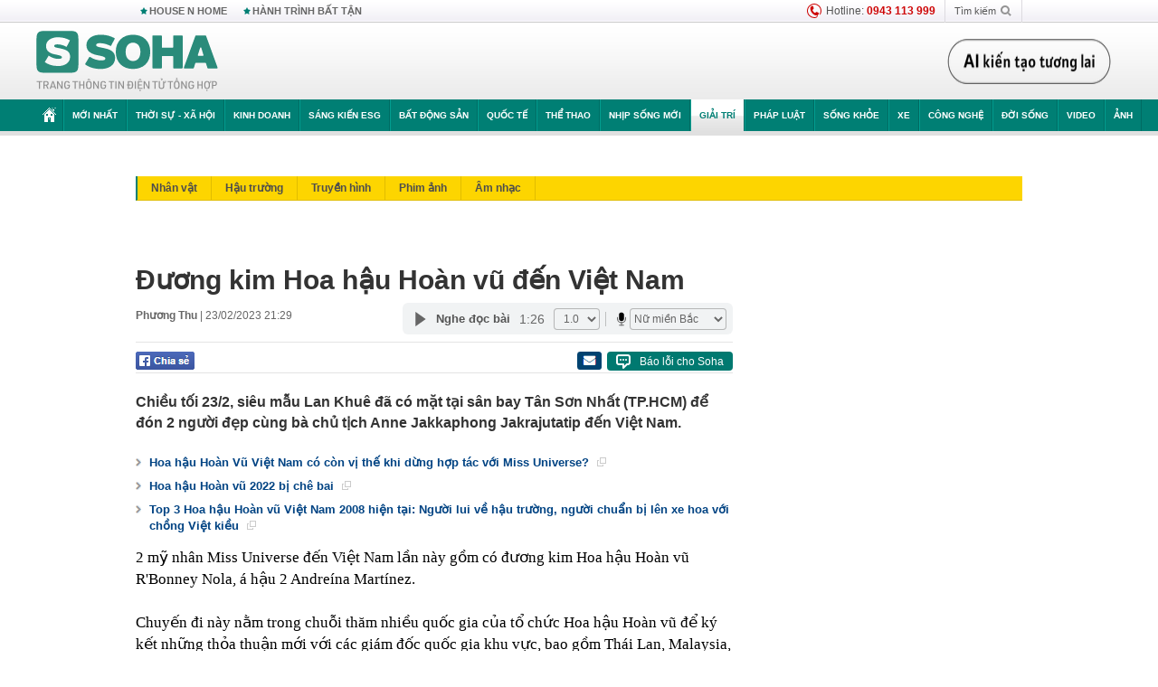

--- FILE ---
content_type: text/html; charset=utf-8
request_url: https://soha.vn/duong-kim-hoa-hau-hoan-vu-den-viet-nam-20230223182014295.htm
body_size: 27948
content:
<!DOCTYPE html>
<html lang="vi">
<head>
    <meta http-equiv="Content-Type" content="text/html; charset=utf-8"/>
    <title>Đương kim Hoa hậu Hoàn vũ đến Việt Nam</title>
    <meta name="description" content="Chiều tối 23/2, siêu mẫu Lan Khuê đã có mặt tại sân bay Tân Sơn Nhất (TP.HCM) để đón 2 người đẹp cùng bà chủ tịch Anne Jakkaphong Jakrajutatip đến Việt Nam.">
    <meta name="keywords" content="Lan Khuê, Hoa hậu Hoàn vũ">
    <meta name="news_keywords" content="Lan Khuê, Hoa hậu Hoàn vũ">
    <meta property="og:title" content="Đương kim Hoa hậu Hoàn vũ đến Việt Nam">
    <meta property="og:description" content="Chiều tối 23/2, siêu mẫu Lan Khuê đã có mặt tại sân bay Tân Sơn Nhất (TP.HCM) để đón 2 người đẹp cùng bà chủ tịch Anne Jakkaphong Jakrajutatip đến Việt Nam.">
    <meta property="og:type" content="article" />
    <meta property="og:url" content="https://soha.vn/duong-kim-hoa-hau-hoan-vu-den-viet-nam-20230223182014295.htm" />
    <meta property="og:image" content="https://sohanews.sohacdn.com/zoom/600_315/160588918557773824/2023/2/23/photo1677162461743-1677162461843191808604.jpeg" />
    <meta property="og:image:type" content="image/jpg" />
    <meta property="og:image:width" content="600" />
    <meta property="og:image:height" content="315" />
    <meta property="twitter:image" content="https://sohanews.sohacdn.com/zoom/600_315/160588918557773824/2023/2/23/photo1677162461743-1677162461843191808604.jpeg" />
    <meta property="twitter:card" content="summary_large_image" />
    <link rel="canonical" href="https://soha.vn/duong-kim-hoa-hau-hoan-vu-den-viet-nam-20230223182014295.htm"/>
    <link  rel="alternate" media="only screen and (max-width: 640px)"  href="https://m.soha.vn/duong-kim-hoa-hau-hoan-vu-den-viet-nam-20230223182014295.htm" />
    <link rel="alternate" media="handheld" href="https://m.soha.vn/duong-kim-hoa-hau-hoan-vu-den-viet-nam-20230223182014295.htm" />
    <meta prefix="fb: http://ogp.me/ns/fb#" property="fb:app_id" content="150439901816779" />
    <meta name="google-site-verification" content="TNthD0oe_3DoN9R-iWnUdKdxiCLOBl6mKowgwXJh8tc" />
    <meta property="article:published_time" content="2023-02-23T21:29:00" />
    <meta property="article:author" content="Phương Thu" />
    <meta name="viewport" content="width=device-width, initial-scale=1, maximum-scale=5, minimal-ui"/>
    <meta name="robots" content="max-image-preview:large,index,follow,all"/>
    <meta name="Language" content="vi"/>
    <meta name="distribution" content="Global"/>
    <meta name="revisit-after" content="1 days"/>
    <meta name="GENERATOR" content="https://soha.vn">
    <meta name="RATING" content="GENERAL"/>
    <link rel="shortcut icon" href="https://sohanews.sohacdn.com/icons/soha-32.png" type="image/png">
    <meta name="site_path" content="https://soha.vn">
    <meta name="author" content="VCCorp.vn">
    <meta name="og:site_name" content="Soha">
    <meta name="copyright" content="Copyright (c) by Công ty Cổ phần VCCorp"/>
    <meta http-equiv="x-dns-prefetch-control" content="on"/>
    <link rel="dns-prefetch" href="https://static.mediacdn.vn/">
    <link rel="dns-prefetch" href="https://sohanews.sohacdn.com">
    <link rel="dns-prefetch" href="https://videothumbs.mediacdn.vn/">
    <link rel="dns-prefetch" href="https://videothumbs-ext.mediacdn.vn/">
    <meta id="fbImage" itemprop="thumbnailUrl" property="og:image" content="https://sohanews.sohacdn.com/icons/soha-1200x630.jpg"/>
    <link rel="preload" href="https://sohanews.sohacdn.com/web_font/SFProDisplay-Medium.woff2" as="font" type="font/woff2" crossorigin>
    <link rel="preload" href="https://static.mediacdn.vn/soha.vn/web_font/SFPD-Bold.otf" as="font" type="font/woff2" crossorigin>
    <link rel="preload" href="https://sohanews.sohacdn.com/web_font/SFProDisplay-Semibold.woff2" as="font" type="font/woff2" crossorigin>
    <link rel="preload" href="https://sohanews.sohacdn.com/web_font/SFProDisplay-Medium.woff2" as="font" type="font/woff2" crossorigin>
    <link rel="preload" href="https://static.mediacdn.vn/soha.vn/images/soha-sprite-v35.png" as="image" fetchpriority="high">
    <link rel="preload" href="https://static.mediacdn.vn/soha.vn/images/soha-repeat-x.png" as="image" fetchpriority="high">

    <script>

    function getMeta(t) { let e = document.getElementsByTagName("meta"); for (let n = 0; n < e.length; n++)if (e[n].getAttribute("name") === t) return e[n].getAttribute("content"); return "" }
    var hdUserAgent = getMeta("uc:useragent");
    var isNotAllow3rd = hdUserAgent.includes("not-allow-ads");
    var isNotAllowAds = hdUserAgent.includes("not-allow-ads");
    var pageSettings = {
        Domain: "https://soha.vn",
        sharefbApiDomain: "https://sharefb.cnnd.vn",
        videoplayer: "https://vcplayer.mediacdn.vn",
        VideoToken: "[base64]",
        commentSiteName: "sohanews",
        DomainUtils: "https://utils3.cnnd.vn",
        imageDomain: "https://sohanews.sohacdn.com",
        DomainApiVote: "https://eth.cnnd.vn",
        allowAds: true && !isNotAllow3rd,
        allow3rd: true && !isNotAllow3rd,
        DomainUtils2: "https://util8.cnnd.vn",
        DOMAIN_API_NAME_SPACE:'sohanews',
        sport5sDomain:"https://sport5s.cnnd.vn",
        siteMail:"soha",
        sDomainMail:"https://eth.cnnd.vn",
    }
    var appSettings = {
        ajaxDomain:'https://s2.soha.vn',
        ajaxDomainSession:'https://s2.soha.vn',
        ajaxDomainUtil2: "https://util8.cnnd.vn",
    };
    var apiBangXepHang = 'https://sport5s.cnnd.vn' + '/sport5-api-data.htm';

    function loadJsAsync(jsLink, callback, callbackEr) {
        var scriptEl = document.createElement("script");
        scriptEl.type = "text/javascript";
        scriptEl.async = true;
        if (typeof callback == "function") {
            scriptEl.onreadystatechange = scriptEl.onload = function () {
                callback();
            };
        }
        scriptEl.src = jsLink;
        if (typeof callbackEr != "undefined") {
            scriptEl.setAttribute('onerror', callbackEr);
        }
        if (scriptEl) {
            var _scripts = document.getElementsByTagName("script");
            var checkappend = false;
            for (var i = 0; i < _scripts.length; i++) {
                if (_scripts[i].src == jsLink)
                    checkappend = true
            }
            if (!checkappend) {
                var head = document.getElementsByTagName('head')[0];
                head.appendChild(scriptEl);
            }
        }
    }

    function loadCss(t) {
        var e = document.getElementsByTagName("head")[0], s = document.createElement("link");
        s.rel = "stylesheet", s.type = "text/css", s.href = t, s.media = "all", e.appendChild(s)
    }
    function checkRunInitScroll() {
        if (typeof runinitscroll != "undefined" && runinitscroll.length >= 1) {
            runinitscroll[0]();
            var len = runinitscroll.length;
            var arr = [];
            for (var i = 1; i < len; i++) {
                arr.push(runinitscroll[i]);
            }
            runinitscroll = arr;
        }
        window.setTimeout(function () {
            checkRunInitScroll();
        }, 1);
    }
    setTimeout(function () {
        let e = !1;

        let runInitScrollTimeout = pageSettings.allow3rd ? 1 : 3000;

        function t() {
            try {
                e || (e = !0, document.removeEventListener("scroll", t), function () {
                    let e = document.createElement("script");
                    e.async = !0, e.setAttribute("data-ad-client", ""), document.head.appendChild(e), e.src = ""
                }(), document.removeEventListener("mousemove", t), document.removeEventListener("mousedown", t), document.removeEventListener("touchstart", t)), setTimeout(function () {
                    checkRunInitScroll();
                }, runInitScrollTimeout)

            } catch (err) {
                console.log("init --" + err);
            }
        }
        document.addEventListener("scroll", t, { passive: true }), document.addEventListener("mousemove", t), document.addEventListener("mousedown", t), document.addEventListener("touchstart", t, { passive: true }), document.addEventListener("load", function () {
            document.body.clientHeight != document.documentElement.clientHeight && 0 == document.documentElement.scrollTop && 0 == document.body.scrollTop || t()
        })
    }, 1);
</script>

    
            <!-- GOOGLE SEARCH STRUCTURED DATA FOR ARTICLE -->
<script type="application/ld+json">
{
    "@context": "http://schema.org",
    "@type": "NewsArticle",
    "mainEntityOfPage":{
        "@type":"WebPage",
        "@id":"https://soha.vn/duong-kim-hoa-hau-hoan-vu-den-viet-nam-20230223182014295.htm"
    },
    "headline": "Đương kim Hoa hậu Hoàn vũ đến Việt Nam",
    "description": "Chiều tối 23/2, siêu mẫu Lan Khuê đã có mặt tại sân bay Tân Sơn Nhất (TP.HCM) để đón 2 người đẹp cùng bà chủ tịch Anne Jakkaphong Jakrajutatip đến Việt Nam.",
    "image": {
        "@type": "ImageObject",
        "url": "https://sohanews.sohacdn.com/zoom/700_438/160588918557773824/2023/2/23/photo1677162457027-1677162457320651649847.jpeg",
        "width" : 700,
        "height" : 438
    },
    "datePublished": "2023-02-23T21:29:00+07:00",
    "dateModified": "2023-02-23T21:42:20+07:00",
    "author": {
        "@type": "Person",
        "name": "Phương Thu"
    },
    "publisher": {
        "@type": "Organization",
        "name": "https://soha.vn",
        "logo": {
            "@type": "ImageObject",
           "url": "",
            "width": 70,
            "height": 70
        }
    }
}
</script>
<!-- GOOGLE BREADCRUMB STRUCTURED DATA -->
<script type="application/ld+json">
{
    "@context": "http://schema.org",
    "@type": "BreadcrumbList",
    "itemListElement": [
        {
            "@type": "ListItem",
            "position": 1,
            "item": {
                "@id": "https://soha.vn",
                "name": "Trang chủ"
            }
        }
              ,{
        "@type": "ListItem",
        "position":2,
            "item": {
                "@id": "https://soha.vn/giai-tri.htm",
                "name": "Giải trí"
            }
        }
    ]
}
</script>
<script type="application/ld+json">
        {
        "@context": "http://schema.org",
        "@type": "Organization",
        "name":"Soha",
        "url": "https://soha.vn",
         "logo": "https://sohanews.mediacdn.vn/web_images/default_avatar.png",
        "email": "mailto: mailto:btv@soha.vn",
        "sameAs":[
               "https://www.facebook.com/TintucSoha"
                    ,"https://www.facebook.com/Sohaquansu"
                    ,"https://twitter.com/soha88063891"
                     ,"https://www.facebook.com/Sohasongkhoe"
             ],
    "contactPoint": [{
        "@type": "ContactPoint",
        "telephone": "(84 24) 7307 7979",
        "contactType": "customer service"
        }],
        "address": {
            "@type": "PostalAddress",
            "addressLocality": "Thanh Xuân",
            "addressRegion": "Hà Nội",
            "addressCountry": "Việt Nam",
            "postalCode":"100000",
            "streetAddress": "Tầng 20, tòa nhà Center Building, Hapulico Complex, số 1 Nguyễn Huy Tưởng, phường Thanh Xuân Trung, quận Thanh Xuân, Hà Nội"
            }
        }
</script>
<script type="text/javascript">
        var _ADM_Channel = '%2fgiai-tri%2fdetail%2f';
    </script>

        <link href="https://static.mediacdn.vn/soha.vn/web_css/20251201/soha.detail.min.css?v4" rel="stylesheet">

<style>
    [data-role=content] .VCSortableInPreviewMode[type=boxhighlightlist] ul.list-highlight li {
        display: list-item;
        list-style-type: disc;
    }
</style>
    <style>
    .link-source-wrapper{
        width: 100%!important;
    }
    .btn-copy-link-source{float: right!important;}
    .link-source-name { text-align: left; width: 100%; padding: 10px 15px; }
    .time-source-detail { float: right; color: #888888 !important; font-size: 12px; font-weight: 400; }
    span.btn-copy-link-source2 svg path { fill: #333333; }
    .link-source-name .btn-copy-link-source2 { margin-left: 12px !important; font-size: 12px; }
    span.btn-copy-link-source-1{margin-left: 10px}
</style>
                
    <style>
        .page-menu a:hover {color: #fff;}
        .page-menu a.active:hover {color: #007f74;}
        .news-title[data-newtype="5"]:before {
            content: '';
            width: 41px;
            display: inline-block;
            margin-right: 2px;
            background: url("https://static.mediacdn.vn/soha.vn/images/sicon-live.png") no-repeat;
            background-size: contain;
            height: 17px;
        }
        .box-category-item .box-category-link-title[data-newstype="5"]:before {
            content: '';
            width: 39px;
            display: inline-block;
            margin-right: 8px;
            background: url("https://static.mediacdn.vn/soha.vn/images/sicon-live.png") no-repeat;
            background-size: contain;
            height: 18px;
            margin-bottom: -4px;
        }
        .ml-10{
            margin-left: 10px;
        }
    </style>
    <style>
    body {
        min-width: 1160px !important;
    }
    .tlshowmore.load-more-btn{
        padding-top: unset;
    }
    @media  screen and (max-width: 1024px) {
        .header .page-header .page-menu .inner {
            max-width: 100% !important;
        }

        .header .page-header .page-menu {
            position: relative !important;
        }

        .detail-container-full .adm-mainsection .boxcontent {
            width: 100% !important;
            padding: 30px 0 !important;
        }
    }
</style>
    <script type="text/javascript" src="https://adminplayer.sohatv.vn/resource/init-script/playerInitScript.js"></script>
</head>
<body >
<script>
    if (pageSettings.allow3rd) {
        (function () {
            var img = new Image();
            var pt = (document.location.protocol == "https:" ? "https:" : "http:");
            img.src = pt + '//lg1.logging.admicro.vn/ftest?url=' + encodeURIComponent(document.URL);
            var img1 = new Image();
            img1.src = pt + '//amcdn.vn/ftest?url=' + encodeURIComponent(document.URL);
        })();
    }
</script>
<script>
    if (pageSettings.allow3rd) {
        var _comscore = _comscore || [];
        _comscore.push({c1: "2", c2: "17793284"});
        (function () {
            var s = document.createElement("script"), el = document.getElementsByTagName("script")[0];
            s.async = true;
            s.src = (document.location.protocol == "https:" ? "https://sb" : "http://b") + ".scorecardresearch.com/beacon.js";
            el.parentNode.insertBefore(s, el);
        })();
    }
</script>
<noscript>
    <img src="http://b.scorecardresearch.com/p?c1=2&c2=17793284&cv=2.0&cj=1" />
</noscript>
<script>
    if (pageSettings.allow3rd) {
        loadJsAsync('https://sentry.mediacdn.vn/raven.min.js');
    }
</script>
<!-- Facebook Pixel Code -->
<script>
    if (pageSettings.allow3rd) {
        !function (f, b, e, v, n, t, s) {
            if (f.fbq) return;
            n = f.fbq = function () {
                n.callMethod ?
                    n.callMethod.apply(n, arguments) : n.queue.push(arguments)
            };
            if (!f._fbq) f._fbq = n;
            n.push = n;
            n.loaded = !0;
            n.version = '2.0';
            n.queue = [];
            t = b.createElement(e);
            t.async = !0;
            t.src = v;
            s = b.getElementsByTagName(e)[0];
            s.parentNode.insertBefore(t, s)
        }(window, document, 'script',
            'https://connect.facebook.net/en_US/fbevents.js');
        fbq('init', '260310555940925');
        fbq('track', 'PageView');
    }
</script>
<noscript>
    <img height="1" width="1" style="display:none" src="https://www.facebook.com/tr?id=260310555940925&ev=PageView&noscript=1" />
</noscript>
<!-- End Facebook Pixel Code -->
<script>
    if (pageSettings.allow3rd) {
        (function () {
            function d(b, c, e) {
                var a = document.createElement("script");
                a.type = "text/javascript";
                a.async = !0;
                a.src = b;
                2 <= arguments.length && (a.onload = c, a.onreadystatechange = function () {
                    4 != a.readyState && "complete" != a.readyState || c()
                });
                a.onerror = function () {
                    if ("undefined" != typeof e) try {
                        e()
                    } catch (g) {
                    }
                };
                document.getElementsByTagName("head")[0].appendChild(a)
            }

            function f() {
                if ("undefined" == typeof window.ADMStorageFileCDN) setTimeout(function () {
                    f()
                }, 500); else if ("undefined" != typeof window.ADMStorageFileCDN.corejs &&
                    "undefined" != typeof window.ADMStorageFileCDN.chkCorejs && 0 == window.ADMStorageFileCDN.chkCorejs) if (window.ADMStorageFileCDN.chkCorejs = !0, "string" == typeof window.ADMStorageFileCDN.corejs) d(window.ADMStorageFileCDN.corejs); else if ("undefined" != typeof window.ADMStorageFileCDN.corejs) for (var b = 0, c = window.ADMStorageFileCDN.corejs.length; b < c; b++) d(window.ADMStorageFileCDN.corejs[b])
            }

            f()
        })();
    }
</script>
<script>
    if (pageSettings.allow3rd) {
        (function (w, d, s, l, i) {
            w[l] = w[l] || [];
            w[l].push({
                'gtm.start':
                    new Date().getTime(), event: 'gtm.js'
            });
            var f = d.getElementsByTagName(s)[0],
                j = d.createElement(s), dl = l != 'dataLayer' ? '&l=' + l : '';
            j.async = true;
            j.src =
                'https://www.googletagmanager.com/gtm.js?id=' + i + dl;
            f.parentNode.insertBefore(j, f);
        })(window, document, 'script', 'dataLayer', 'GTM-WQ88Q93');
    }
</script>
<script>
    if (pageSettings.allow3rd) {
        try {
            did = localStorage['__uidac'];
        } catch (e) {
        }
    }
</script>
<!-- Admicro Tag Manager -->
<script>
    if (pageSettings.allow3rd) {
        (function (a, b, d, c, e) {
            a[c] = a[c] || [];
            a[c].push({"atm.start": (new Date).getTime(), event: "atm.js"});
            a = b.getElementsByTagName(d)[0];
            b = b.createElement(d);
            b.async = !0;
            b.src = "//deqik.com/tag/corejs/" + e + ".js";
            a.parentNode.insertBefore(b, a)
        })(window, document, "script", "atmDataLayer", "ATM4GHFIUA3KH");
    }
</script>
<!-- End Admicro Tag Manager-->
<script>
        var arrAdmZone = [];
        function initArrAdmZone(from) {
            const zoneElements = document.querySelectorAll('zone[id]:not(.pushed),div[id^=admzone]:not(.pushed),div[id^=zone]:not(.pushed)');

            for (const zone of zoneElements) {
                const adsId = zone.getAttribute('id');
                arrAdmZone.push(adsId);
                zone.classList.add('pushed');
            }

            console.log('initArrAdmZone ' + from, arrAdmZone);
        }

        document.addEventListener("DOMContentLoaded", function () {
            initArrAdmZone("DOMContentLoaded");
        });

        (runinit = window.runinit || []).push(function () {
            $(document).ajaxComplete(function () {
                initArrAdmZone('document ajaxComplete');
            });
        });
    </script>
    <script>
        var arfAsync = arfAsync || [];
        var admicroAD = admicroAD || {};
        if (pageSettings.allow3rd) {
            admicroAD.unit = admicroAD.unit || [];
            //adBlock Firefox
            loadJsAsync('https://static.amcdn.vn/tka/cdn.js');
            loadJsAsync('https://media1.admicro.vn/suts/pcl.js');
            loadJsAsync('https://media1.admicro.vn/core/adm_tracking.js',"", callbackEr = "window.arferrorload = true;");
            loadJsAsync('https://media1.admicro.vn/cms/Arf.min.js',"", callbackEr = "window.arferrorload = true;");
        }
    </script>
<div id="admWrapsite">
    <div id="admzone13609"></div>
    <script>
        if (pageSettings.allow3rd) admicroAD.unit.push(function () { admicroAD.show('admzone13609') });
    </script>

    <style>
    .page-menu{
        padding: 0 1px;
    }
    .page-menu>.inner{
        width: 1200px;
        max-width: 100%;
    }
    .img-vn-vuon-minh{
        width: 100%;
        height: 45px;
        object-fit: contain;
    }
    .page-head__right a {
    height: 50px;
    }
    .gocnhin-group {
        width: 100%;
    }
    /*.banner-80year {*/
    /*    height: 55px;*/
    /*    margin-right: 16px;*/
    /*}*/
    /*.banner-80year img {*/
    /*    height: 100%;*/
    /*}*/
</style>
<header class="header">
    <div class="page-header">
        <div class="page-top">
            <div class="w980 mgauto d-flex justify-content-sb align-items-center">
                <div class="link nhomchude">
                    <a class="nav-link" href="/house-n-home.html" title="HOUSE N HOME">HOUSE N HOME</a>

                    <a class="nav-link" href="/hanh-trinh-bat-tan.html" title="Hành trình bất tận">HÀNH TRÌNH BẤT TẬN</a>
                    <!-- <a class="nav-link" href="/mua-nao-benh-nay.html" title="DR.BLUE">DR.BLUE</a> -->
                </div>
                <div class="action">
                    
                    <span class="item hotline"><i class="ico-hotline"></i>Hotline: <b>0943 113 999</b></span>
                    <span class="item trigger search">
                            Tìm kiếm<i class="ico-search"></i>
                        <div class="box-search" style="display: none;">
                            <input id="textSearch" class="text txt-search"><button id="btnSearch" type="button" class="button btn-search-a" >
                            </button>
                        </div>
                    </span>
                </div>
            </div>
        </div>
        <div class="page-head">
            <div class="align-items-center d-flex justify-content-sb mgauto relative w980">
                <div class="header__r align-items-center d-flex justify-content-sb">

                                            <a href="/" class="logo" title="Trang chủ"></a>
                                                        </div>

                <div class="mgt25 page-head__right">





                    <div class="head-right-1">
                        <a class="head-right-item" href="/su-kien/ai-kien-tao-tuong-lai-3455.htm" data-pos="1" title="Ai kiến tạo tương lai" style="display: none;">
                            <img src="https://static.mediacdn.vn/thumb_w/181/soha.vn/images/Ai-kien-tao-tuong-lai.png" alt="Ai kiến tạo tương lai" width="181" height="36">
                        </a>
                        <a href="/su-kien/biet-benh-som-tri-benh-nhanh-3261.htm" class="head-right-item" data-pos="2" title="Biết bệnh sớm, trị bệnh nhanh" style="display: none;">
                            <img src="https://sohanews.sohacdn.com/thumb_w/170/web_images/bietbenhsom_soha.png" alt="Biết bệnh sớm, trị bệnh nhanh" width="170" height="32">
                        </a>
                    </div>

                </div>


            </div>
        </div>

        <div id="cphBody_PageMenu1_MenuDefault" class="page-menu">
            <div class="inner clearfix" style="position: relative;">
                <a href="/" title="Trang chủ" class="first"><i class="ico-home"></i></a>
                <a title="MỚI NHẤT" class="nav-link" href="/tin-moi-nhat.htm">Mới nhất</a>
                <a title="THỜI SỰ - XÃ HỘI" class="nav-link" href="/thoi-su-xa-hoi.htm">Thời sự - Xã hội</a>
                <a title="Kinh doanh" class="nav-link" href="/kinh-doanh.htm">Kinh doanh</a>
                <a title="Sáng kiến ESG" class="nav-link" href="/sang-kien-esg.htm">Sáng kiến ESG</a>
                <a title="Bất động sản" class="nav-link" href="/kinh-doanh/bat-dong-san.htm">Bất động sản</a>
                <a title="Quốc tế" class="nav-link" href="/quoc-te.htm">Quốc tế</a>
                <a href="/the-thao.htm" class="nav-link" title="thể thao">Thể thao</a>
                <a title="Nhịp sống mới" class="nav-link" href="/nhip-song-moi.htm">Nhịp sống mới</a>
                <a title="Giải trí" class="nav-link" href="/giai-tri.htm">Giải trí</a>
                <a title="Pháp luật" class="nav-link" href="/phap-luat.htm">Pháp luật</a>
                <a title="Sống khỏe" class="nav-link" href="/song-khoe.htm">Sống khỏe</a>
                <a title="Xe" class="nav-link" href="/xe.htm">Xe</a>
                <a title="Công nghệ" class="nav-link" href="/cong-nghe.htm">Công nghệ</a>
                <a title="Đời sống" class="nav-link" href="/doi-song.htm">Đời sống</a>

                <a href="/video.htm" class="nav-link" title="Video">Video</a>
                <a href="/anh.htm" class="nav-link" title="Ảnh" class="last">Ảnh</a>




            </div>
            <div class="mnu-hot-topic-wrapper">
    <div class="w1160">
        <div class="mnu-hot-topic-title">
            <svg width="16" height="20" viewBox="0 0 16 20" fill="none" xmlns="http://www.w3.org/2000/svg">
                <path fill-rule="evenodd" clip-rule="evenodd" d="M0.5 19.375V2.5C0.5 1.83696 0.763392 1.20107 1.23223 0.732233C1.70107 0.263392 2.33696 0 3 0L13 0C13.663 0 14.2989 0.263392 14.7678 0.732233C15.2366 1.20107 15.5 1.83696 15.5 2.5V19.375C15.5001 19.4835 15.4719 19.5902 15.4182 19.6845C15.3645 19.7789 15.2872 19.8576 15.1939 19.913C15.1005 19.9684 14.9944 19.9985 14.8859 20.0004C14.7774 20.0023 14.6702 19.9758 14.575 19.9237L8 16.3363L1.425 19.9237C1.32979 19.9758 1.22265 20.0023 1.11413 20.0004C1.00561 19.9985 0.899459 19.9684 0.806115 19.913C0.712771 19.8576 0.635456 19.7789 0.581781 19.6845C0.528106 19.5902 0.499921 19.4835 0.5 19.375ZM8.2 5.125C8.18173 5.08752 8.15329 5.05592 8.11792 5.03382C8.08256 5.01172 8.0417 5 8 5C7.9583 5 7.91744 5.01172 7.88208 5.03382C7.84671 5.05592 7.81827 5.08752 7.8 5.125L7.0075 6.73125C6.99164 6.76374 6.96809 6.79188 6.93891 6.81322C6.90972 6.83457 6.87577 6.84848 6.84 6.85375L5.065 7.11125C5.02414 7.11745 4.98581 7.13491 4.95431 7.16167C4.92282 7.18843 4.8994 7.22344 4.88668 7.26276C4.87396 7.30208 4.87245 7.34417 4.88231 7.38431C4.89217 7.42445 4.91301 7.46104 4.9425 7.49L6.225 8.74125C6.2775 8.7925 6.30125 8.86625 6.28875 8.93875L5.9875 10.7062C5.98071 10.7471 5.98543 10.789 6.00113 10.8272C6.01684 10.8655 6.0429 10.8987 6.0764 10.9229C6.1099 10.9472 6.14951 10.9617 6.19077 10.9647C6.23204 10.9677 6.27333 10.9592 6.31 10.94L7.8975 10.105C7.92933 10.0884 7.96471 10.0797 8.00062 10.0797C8.03654 10.0797 8.07192 10.0884 8.10375 10.105L9.69125 10.94C9.72788 10.9588 9.76902 10.9671 9.81008 10.9639C9.85114 10.9607 9.89051 10.9462 9.92381 10.922C9.95711 10.8978 9.98304 10.8648 9.99869 10.8267C10.0144 10.7886 10.0191 10.7469 10.0125 10.7062L9.71 8.9375C9.70362 8.90198 9.70598 8.86544 9.71686 8.83103C9.72775 8.79663 9.74685 8.76538 9.7725 8.74L11.0575 7.48875C11.087 7.45979 11.1078 7.4232 11.1177 7.38306C11.1276 7.34292 11.126 7.30083 11.1133 7.26151C11.1006 7.22219 11.0772 7.18718 11.0457 7.16042C11.0142 7.13366 10.9759 7.1162 10.935 7.11L9.16 6.8525C9.12423 6.84723 9.09028 6.83332 9.06109 6.81197C9.03191 6.79063 9.00836 6.76249 8.9925 6.73L8.2 5.125Z" fill="#007F74"></path>
            </svg>Nhóm chủ đề
        </div>
        <div class="mnu-hot-topic-tpgrlist">
            <div class="item-mgz" style="background-image: url(https://sohanews.sohacdn.com/thumb_w/540/web_images/banner_housenhome.jpg)">
                <a href="/house-n-home.html" title="House n Home"><span class="name">House n Home</span></a>
            </div>
            <div class="item-mgz" style="background-image: url(https://sohanews.sohacdn.com/thumb_w/540/mob_images/soha-emag-topic-cover_30072020.jpg)">
                <a href="/soha-special.html" title="Soha Special"><span class="name">Soha Special</span></a>
            </div>
            <div class="item-gnds" style="background-image: url(https://sohanews.sohacdn.com/thumb_w/540/web_images/chu-de-hay-tu-hao-viet-nam.jpg)">
                <a href="/tu-hao-viet-nam.html" title="Tự hào Việt Nam"><span class="name">Tự hào Việt Nam</span></a>
            </div>

            <div class="item-gnds" style="background-image: url(https://sohanews.sohacdn.com/thumb_w/540/mob_images/hanh-trinh-bat-tan_cover11062022.jpg)">
                <a href="/hanh-trinh-bat-tan.html" title="Hành trình bất tận"><span class="name">Hành trình bất tận</span></a>
            </div>
            <!-- <div class="item-gnds" style="background-image: url(https://sohanews.sohacdn.com/thumb_w/540/mob_images/vu-khi-viet-nam.jpg)">
                <a href="/su-kien/vu-khi-viet-nam-hien-dai-2960.htm" title="Vũ khí Việt Nam"><span class="name">Vũ khí Việt Nam</span></a>
            </div> -->

            <div class="item-gnds" style="background-image: url(https://sohanews.sohacdn.com/thumb_w/540/web_images/banner_day_con.jpg)">
                <a href="/day-con.html" title="Dạy con nên người"><span class="name">Dạy con nên người</span></a>
            </div>

            <!-- <div class="item-gnds" style="background-image: url(https://sohanews.sohacdn.com/thumb_w/540/web_images/banner-giai-ma-chat-dinh-duong.jpg)">
                <a href="/su-kien/giai-ma-chat-dinh-duong-3188.htm" title="Giải mã Chất dinh dưỡng"><span class="name">Giải mã Chất dinh dưỡng</span></a>
            </div> -->
            <div class="item-bhcs" style="background-image: url(https://sohanews.sohacdn.com/thumb_w/540/mob_images/bai-hoc-cuoc-song-cover_30072020.jpg)">
                <a href="/doi-song/bai-hoc-cuoc-song.htm" title="Bài học cuộc sống"><span class="name">Bài học cuộc sống</span></a>
            </div>

            <div class="item-gnds" style="background-image: url(https://sohanews.sohacdn.com/thumb_w/540/web_images/binh-luan-bong-da.jpg)">
                <a href="/the-thao/binh-luan.htm" title="Bình luận bóng đá"><span class="name">Bình luận bóng đá</span></a>
            </div>
        </div>
    </div>
</div>
        </div>
    </div>
</header>
        <div class="main">
            <a href="/giai-tri.htm" title="Giải trí" class="category-page__name"></a>
    <div class="page-body page-detail">
        <div class="clearfix adm-mainsection">
            <div class="w980 mgauto inner mgt15">
                <div id="admzone2238"></div>
    <script>
        if (pageSettings.allow3rd) admicroAD.unit.push(function () { admicroAD.show('admzone2238') });
    </script>

                <div class="clearfix mgt15 under-admzone2238"></div>
                                    <div class="mgt15 breadcumb-box">
                        <div class="clearfix mgt15 submenupagedetail mb-56">
        <nav id="sohaSubCategories" class="sub-menu clearfix">
                            <a href="/giai-tri/nhan-vat.htm" title="Nhân vật" class="">Nhân vật</a>
                            <a href="/giai-tri/hau-truong.htm" title="Hậu trường" class="">Hậu trường</a>
                            <a href="/giai-tri/truyen-hinh.htm" title="Truyền hình" class="">Truyền hình</a>
                            <a href="/giai-tri/phim-anh.htm" title="Phim ảnh" class="">Phim ảnh</a>
                            <a href="/giai-tri/am-nhac.htm" title="Âm nhạc" class="">Âm nhạc</a>
                    </nav>
    </div>
                    </div>
                
                                <div class="mgt15 d-flex justify-content-sb detail-content-holder">
                    <div class="w660 fl news-detail default epl-default adm-leftsection">
                                                <main>
                            <article>
                                <h1 class="news-title" data-field="title" data-role="title" data-newtype="0">Đương kim Hoa hậu Hoàn vũ đến Việt Nam</h1>
                                <div class="news-info">
                                    <div>
                                                                                    <b data-field="author" data-role="author">Phương Thu</b> |
                                        
                                        <time data-role="publishdate" class="op-published" datetime="23/02/2023 21:29" data-field="createddate">23/02/2023 21:29</time>
                                    </div>
                                    <div class="news-audio">
                                        <div class="embed-tts" data-namespace="sohanews">
                                        </div>
                                    </div>
                                </div>

                                <div class="share mgt15 d-flex justify-content-sb">
    <div class="d-flex">
        <div>
            <a href="javascript:;" class="facebook-button-share fl sendsocial" rel="facebook"
                data-href="https://soha.vn/duong-kim-hoa-hau-hoan-vu-den-viet-nam-20230223182014295.htm" data-title="Đương kim Hoa hậu Hoàn vũ đến Việt Nam" title="Chia sẻ">
            </a>
        </div>
        <div>
            <div class="fb-like fb_iframe_widget" data-href="https://soha.vn/duong-kim-hoa-hau-hoan-vu-den-viet-nam-20230223182014295.htm" data-height="28px" data-layout="button_count" data-action="like" data-size="small" data-share="false"></div>
        </div>
    </div>
    <div>
        <i title="Báo lỗi cho Soha" data-buttontype="reportbug" class="reportbug-button  mgl6 fr">
            <svg version="1.1" id="Layer_1" xmlns="http://www.w3.org/2000/svg" xmlns:xlink="http://www.w3.org/1999/xlink" x="0px" y="0px" width="16px" height="16px" viewBox="0 0 16 16" enable-background="new 0 0 16 16" xml:space="preserve">
                <image id="image0" width="16" height="16" x="0" y="0" href="[data-uri]
                        AAB6JgAAgIQAAPoAAACA6AAAdTAAAOpgAAA6mAAAF3CculE8AAAAAmJLR0QA/4ePzL8AAAAJcEhZ
                        cwAADsQAAA7EAZUrDhsAAAAHdElNRQfnAREIIRZkCGnaAAAAqUlEQVQoz4XQMW7CUBAE0CH6Qq5T
                        cRQOwOUsxKEiCgulSJGCM7igoXGByEuRj1EcE2ak1e6f1fzVRNHqDTPstUq0/kMbPTaaGW7Qx4Am
                        M9BgeMkTjAv2DqLTiYP97b3k3pVxLvm6/1RvEJnUBsPosPhTbzeck6yVkT++UbJOco7tJJr3xMpn
                        nbaxtHNyqYSVI65OdpbTcOCID6+zsVTjR3JdeCwn3nS/5W9JudiIfWKW5gAAACV0RVh0ZGF0ZTpj
                        cmVhdGUAMjAyMy0wMS0xN1QwODozMzoyMiswMDowMGU1YOcAAAAldEVYdGRhdGU6bW9kaWZ5ADIw
                        MjMtMDEtMTdUMDg6MzM6MjIrMDA6MDAUaNhbAAAAAElFTkSuQmCC">
                </image>
            </svg>
            <a data-buttontype="reportbug" href="javascript:;" title="Báo lỗi cho Soha">
                Báo lỗi cho Soha
            </a>
        </i>

        <a rel="nofollow" href="mailto:?&subject=[soha.vn] Đương kim Hoa hậu Hoàn vũ đến Việt Nam&body=https://soha.vn/duong-kim-hoa-hau-hoan-vu-den-viet-nam-20230223182014295.htm%0D%0AChiều tối 23/2, siêu mẫu Lan Khuê đã có mặt tại sân bay Tân Sơn Nhất (TP.HCM) để đón 2 người đẹp cùng bà chủ tịch Anne Jakkaphong Jakrajutatip đến Việt Nam." title="Gửi email" class="fr mgl6 ico-mailto"></a>
    </div>
</div>

                                <div class="clearfix mgt15">
                                    <div class="detail-body">
                                        

                                        <h2 data-role="sapo" class="news-sapo" data-field="sapo">
                                            <span class="btn-nhuanbut24 nb24" title="Nhuận bút 24h" data-type="btn-nhuanbut24"></span>
                                            Chiều tối 23/2, siêu mẫu Lan Khuê đã có mặt tại sân bay Tân Sơn Nhất (TP.HCM) để đón 2 người đẹp cùng bà chủ tịch Anne Jakkaphong Jakrajutatip đến Việt Nam.
                                        </h2>

                                        <div id="admzonek9l7ejcm"></div>
    <script>
        if (pageSettings.allow3rd) admicroAD.unit.push(function () { admicroAD.show('admzonek9l7ejcm') });
    </script>

<div class="relationnews" id="relationnews" data-marked-zoneid="soha_detail_relatesnews">
    
            <ul class="related-news" data-slottype="relatednews" id="insert-tag-redirect-new-relation">
                                    <li>
                        <a href="/hoa-hau-hoan-vu-viet-nam-co-con-vi-the-khi-dung-hop-tac-voi-miss-universe-20230222201304022.htm" title="Hoa hậu Hoàn Vũ Việt Nam có còn vị thế khi dừng hợp tác với Miss Universe?"
                            data-popup-url="/hoa-hau-hoan-vu-viet-nam-co-con-vi-the-khi-dung-hop-tac-voi-miss-universe-20230222201304022rf20230223182014295.htm"
                            class="show-popup visit-popup inited-timeline-popup">Hoa hậu Hoàn Vũ Việt Nam có còn vị thế khi dừng hợp tác với Miss Universe?
                            <i class="icon-show-popup"></i></a><i class="ls-1"></i>
                    </li>
                                    <li>
                        <a href="/hoa-hau-hoan-vu-2022-bi-che-bai-20230131195539119.htm" title="Hoa hậu Hoàn vũ 2022 bị chê bai"
                            data-popup-url="/hoa-hau-hoan-vu-2022-bi-che-bai-20230131195539119rf20230223182014295.htm"
                            class="show-popup visit-popup inited-timeline-popup">Hoa hậu Hoàn vũ 2022 bị chê bai
                            <i class="icon-show-popup"></i></a><i class="ls-1"></i>
                    </li>
                                    <li>
                        <a href="/top-3-hoa-hau-hoan-vu-viet-nam-2008-hien-tai-nguoi-lui-ve-hau-truong-nguoi-chuan-bi-len-xe-hoa-voi-chong-viet-kieu-2023013107081286.htm" title="Top 3 Hoa hậu Hoàn vũ Việt Nam 2008 hiện tại: Người lui về hậu trường, người chuẩn bị lên xe hoa với chồng Việt kiều"
                            data-popup-url="/top-3-hoa-hau-hoan-vu-viet-nam-2008-hien-tai-nguoi-lui-ve-hau-truong-nguoi-chuan-bi-len-xe-hoa-voi-chong-viet-kieu-2023013107081286rf20230223182014295.htm"
                            class="show-popup visit-popup inited-timeline-popup">Top 3 Hoa hậu Hoàn vũ Việt Nam 2008 hiện tại: Người lui về hậu trường, người chuẩn bị lên xe hoa với chồng Việt kiều
                            <i class="icon-show-popup"></i></a><i class="ls-1"></i>
                    </li>
                            </ul>

    </div>

                                        <div class="detail-content afcbc-body detail-old" data-role="content" itemprop="articleBody" data-io-article-url="/duong-kim-hoa-hau-hoan-vu-den-viet-nam-20230223182014295.htm">
                                            <div data-check-position="body_start"></div>
                                                                                                                                        
                                            <p>2 m&#7929; nh&acirc;n Miss Universe &#273;&#7871;n Vi&#7879;t Nam l&#7847;n n&agrave;y g&#7891;m c&oacute; &#273;&#432;&#417;ng kim Hoa h&#7853;u Ho&agrave;n v&#361; R'Bonney Nola, &aacute; h&#7853;u 2 Andre&iacute;na Mart&iacute;nez.<br></p><p>Chuy&#7871;n &#273;i n&agrave;y n&#7857;m trong chu&#7895;i th&#259;m nhi&#7873;u qu&#7889;c gia c&#7911;a t&#7893; ch&#7913;c Hoa h&#7853;u Ho&agrave;n v&#361; &#273;&#7875; k&yacute; k&#7871;t nh&#7919;ng th&#7887;a thu&#7853;n m&#7899;i v&#7899;i c&aacute;c gi&aacute;m &#273;&#7889;c qu&#7889;c gia khu v&#7921;c, bao g&#7891;m Th&aacute;i Lan, Malaysia, Indonesia...</p><div class="VCSortableInPreviewMode active" type="Photo" style=""><div><img src="https://sohanews.sohacdn.com/160588918557773824/2023/2/23/photo-4-1677162426905911717541.jpeg" id="img_553222111810711552" w="650" h="433" alt="&#272;&#432;&#417;ng kim Hoa h&#7853;u Ho&agrave;n v&#361; &#273;&#7871;n Vi&#7879;t Nam - &#7842;nh 1." title="&#272;&#432;&#417;ng kim Hoa h&#7853;u Ho&agrave;n v&#361; &#273;&#7871;n Vi&#7879;t Nam - &#7842;nh 1." rel="lightbox" photoid="553222111810711552" type="photo" style="max-width:100%;" data-original="https://sohanews.sohacdn.com/160588918557773824/2023/2/23/photo-4-1677162426905911717541.jpeg" width="650" height="433" loading="lazy"></div><div class="PhotoCMS_Caption"><p data-placeholder="[nh&#7853;p ch&uacute; th&iacute;ch]">&#272;&#432;&#417;ng kim Hoa h&#7853;u Ho&agrave;n v&#361;.</p></div></div><div class="VCSortableInPreviewMode" type="Photo" style=""><div><img src="https://sohanews.sohacdn.com/160588918557773824/2023/2/23/photo-3-1677162423621443788011.jpeg" id="img_553222095282675712" w="650" h="434" alt="&#272;&#432;&#417;ng kim Hoa h&#7853;u Ho&agrave;n v&#361; &#273;&#7871;n Vi&#7879;t Nam - &#7842;nh 2." title="&#272;&#432;&#417;ng kim Hoa h&#7853;u Ho&agrave;n v&#361; &#273;&#7871;n Vi&#7879;t Nam - &#7842;nh 2." rel="lightbox" photoid="553222095282675712" type="photo" style="max-width:100%;" data-original="https://sohanews.sohacdn.com/160588918557773824/2023/2/23/photo-3-1677162423621443788011.jpeg" width="650" height="434" loading="lazy"></div><div class="PhotoCMS_Caption"><p data-placeholder="[nh&#7853;p ch&uacute; th&iacute;ch]">&Aacute; 2 Andre&iacute;na Mart&iacute;nez c&#361;ng r&#7845;t xinh &#273;&#7865;p v&agrave; th&acirc;n thi&#7879;n khi nhi&#7879;t t&igrave;nh k&yacute; t&#7863;ng fans.</p></div></div><p>Xu&#7845;t hi&#7879;n t&#7841;i s&acirc;n bay, &#273;&#432;&#417;ng kim Hoa h&#7853;u Ho&agrave;n v&#361; v&agrave; &aacute; h&#7853;u nh&#7853;n &#273;&#432;&#7907;c nhi&#7873;u l&#7901;i khen ng&#7907;i v&#7873; nhan s&#7855;c. C&#7843; hai &#259;n m&#7863;c &#273;&#417;n gi&#7843;n nh&#432;ng v&#7851;n r&#7845;t xinh &#273;&#7865;p v&agrave; &#273;&#432;&#7907;c fan h&acirc;m m&#7897; v&acirc;y k&iacute;n. Ch&#7911; t&#7883;ch cu&#7897;c thi b&agrave; Anne Jakkaphong Jakrajutatip c&#361;ng t&#7887; ra th&acirc;n thi&#7879;n, g&#7847;n g&#361;i.</p><p>&#272;&#7841;i di&#7879;n Vi&#7879;t Nam, hoa kh&ocirc;i Lan Khu&ecirc; c&#361;ng n&#7893;i b&#7853;t v&#7899;i &aacute;o hai d&acirc;y, qu&#7847;n &#273;en v&agrave; trang &#273;i&#7875;m &#7845;n t&#432;&#7907;ng. C&ocirc; t&#7863;ng hoa v&agrave; h&#7897; t&#7889;ng 2 ng&#432;&#7901;i &#273;&#7865;p v&agrave; b&agrave; ch&#7911; t&#7883;ch v&#7873; kh&aacute;ch s&#7841;n.</p><div class="VCSortableInPreviewMode" type="Photo" style=""><div><img src="https://sohanews.sohacdn.com/160588918557773824/2023/2/23/photo-2-16771624202591779348541.jpeg" id="img_553222080379002880" w="650" h="433" alt="&#272;&#432;&#417;ng kim Hoa h&#7853;u Ho&agrave;n v&#361; &#273;&#7871;n Vi&#7879;t Nam - &#7842;nh 3." title="&#272;&#432;&#417;ng kim Hoa h&#7853;u Ho&agrave;n v&#361; &#273;&#7871;n Vi&#7879;t Nam - &#7842;nh 3." rel="lightbox" photoid="553222080379002880" type="photo" style="max-width:100%;" data-original="https://sohanews.sohacdn.com/160588918557773824/2023/2/23/photo-2-16771624202591779348541.jpeg" width="650" height="433" loading="lazy"></div><div class="PhotoCMS_Caption"><p data-placeholder="[nh&#7853;p ch&uacute; th&iacute;ch]" class="">Ng&#432;&#7901;i &#273;&#7865;p Lan Khu&ecirc; t&#7863;ng hoa cho 2 ng&#432;&#7901;i &#273;&#7865;p.</p></div></div><div class="VCSortableInPreviewMode" type="Photo" style=""><div><img src="https://sohanews.sohacdn.com/160588918557773824/2023/2/23/photo-1-16771624174481525573298.jpeg" id="img_553222070347235328" w="650" h="434" alt="&#272;&#432;&#417;ng kim Hoa h&#7853;u Ho&agrave;n v&#361; &#273;&#7871;n Vi&#7879;t Nam - &#7842;nh 4." title="&#272;&#432;&#417;ng kim Hoa h&#7853;u Ho&agrave;n v&#361; &#273;&#7871;n Vi&#7879;t Nam - &#7842;nh 4." rel="lightbox" photoid="553222070347235328" type="photo" style="max-width:100%;" data-original="https://sohanews.sohacdn.com/160588918557773824/2023/2/23/photo-1-16771624174481525573298.jpeg" width="650" height="434" loading="lazy"></div><div class="PhotoCMS_Caption"><p data-placeholder="[nh&#7853;p ch&uacute; th&iacute;ch]" class="">B&agrave; Anne Jakkaphong Jakrajutatip - Ch&#7911; t&#7883;ch Hoa h&#7853;u Ho&agrave;n v&#361;</p></div></div><p>&#272;&#432;&#7907;c bi&#7871;t s&aacute;ng mai (24/2), b&agrave; Anne Jakkaphong Jakrajutatip s&#7869; k&yacute; k&#7871;t v&agrave; c&ocirc;ng b&#7889; gi&aacute;m &#273;&#7889;c qu&#7889;c gia m&#7899;i c&#7911;a cu&#7897;c thi Hoa h&#7853;u Ho&agrave;n v&#361; t&#7841;i Vi&#7879;t Nam.</p><p>Nh&#7919;ng ng&agrave;y qua, ng&#432;&#7901;i h&acirc;m m&#7897; nhan s&#7855;c Vi&#7879;t c&#361;ng r&#7845;t t&ograve; m&ograve; v&#7873; gi&aacute;m &#273;&#7889;c qu&#7889;c gia m&#7899;i l&agrave; ai v&agrave; &#273;&atilde; li&#7879;t k&ecirc; nh&#7919;ng &#273;&#417;n v&#7883; m&agrave; h&#7885; tin r&#7857;ng c&oacute; kh&#7843; n&#259;ng mua b&#7843;n quy&#7873;n Miss Universe. Trong &#273;&oacute;, c&ocirc;ng ty Elite Vietnam c&#7911;a b&agrave; Nguy&#7877;n Th&#7883; Th&uacute;y Nga v&agrave; si&ecirc;u m&#7851;u Lan Khu&ecirc; l&agrave;m Gi&aacute;m &#273;&#7889;c khu v&#7921;c ph&iacute;a Nam, &#273;&#432;&#7907;c nh&#7855;c &#273;&#7871;n nh&#432; &#7913;ng vi&ecirc;n ti&#7873;m n&#259;ng cho th&#432;&#417;ng v&#7909; chuy&#7875;n &#273;&#7893;i l&#7847;n n&agrave;y.</p><p>Tr&#432;&#7899;c &#273;&acirc;y, b&agrave; Th&uacute;y Nga t&#7915;ng s&#7903; h&#7919;u g&#7847;n h&#7871;t b&#7843;n quy&#7873;n 5 cu&#7897;c thi l&#7899;n nh&#7845;t tr&ecirc;n th&#7871; gi&#7899;i.</p><div class="VCSortableInPreviewMode link-content-footer IMSCurrentEditorEditObject" type="link"><a data-cke-saved-href="http://soha.vn/thuy-tien-doi-doi-nho-danh-hieu-hoa-hau-se-tron-ven-hon-neu-khong-dinh-kien-tung-20230218175744659.htm" href="http://soha.vn/thuy-tien-doi-doi-nho-danh-hieu-hoa-hau-se-tron-ven-hon-neu-khong-dinh-kien-tung-20230218175744659.htm" title="Th&ugrave;y Ti&ecirc;n: &#272;&#7893;i &#273;&#7901;i nh&#7901; danh hi&#7879;u hoa h&#7853;u, s&#7869; tr&#7885;n v&#7865;n h&#417;n n&#7871;u kh&ocirc;ng d&iacute;nh ki&#7879;n t&#7909;ng" target="_blank">Th&ugrave;y Ti&ecirc;n: &#272;&#7893;i &#273;&#7901;i nh&#7901; danh hi&#7879;u hoa h&#7853;u, s&#7869; tr&#7885;n v&#7865;n h&#417;n n&#7871;u kh&ocirc;ng d&iacute;nh ki&#7879;n t&#7909;ng</a></div>
                                            <div id="admzonek1fs4xky"></div>
    <script>
        if (pageSettings.allow3rd) admicroAD.unit.push(function () { admicroAD.show('admzonek1fs4xky') });
    </script>

                                            <div data-check-position="body_end"></div>
                                        </div>
                                                                            <!-- dòng sự kiện detail info= siteid198:thread:id0 ;
                                         data = siteid198:threadnews:threadid0-->
                                        <div class="hidden" id="box-thread-detail" data-id-dsk="0" thread-type="0"></div>

                                        <div id="l1bi0c5b"></div>
    <script>
        if (pageSettings.allow3rd) admicroAD.unit.push(function () { admicroAD.show('l1bi0c5b') });
    </script>

                                        <div id="kisdxsw3"></div>
    <script>
        if (pageSettings.allow3rd) admicroAD.unit.push(function () { admicroAD.show('kisdxsw3') });
    </script>


                                        <style>
    .page-detail .bottom-info {
    margin-top: 16px;
}

.tags {
    font-size: 12px;
    line-height: 22px;
    position: relative;
}

.tags * {
    display: inline-block;
}

.tags h3 {
    margin: 7px 7px 0 0;
}

.tags .box-title {
    display: block;
}

.tags h3 {
    margin: 7px 7px 0 0;
}

.tags a {
    background-color: #e5e5e5;
    border-radius: 2px;
    padding: 0 7px;
    color: #333;
    font-size: 12px;
    margin: 0;
    font-weight: 400;
}


.tags a:hover {
    background-color: #007f74;
    color: #fff
}

.tags .box-title {
    display: block
}

.threadls .title span {
    font-size: 18px;
}

.threadls .title .t {
    padding-left: 16px;
}

.threadls .title .line {
    width: 3px !important;
    height: 18px !important;
    background: #00665d;
    position: absolute;
    left: 0;
    top: 9px;
}

.threadls .title span:first-child {
    color: #8e8e8e;
    font-weight: normal;
    display: flex;
    align-items: center;
    gap: 10px;
}

.threadls .title span:last-child {
    display: flex;
    align-items: center;
    gap: 10px;
    flex-wrap: wrap;
    flex: 1;
}

.threadls .title .no-popup {
    background-color: #c9edf0;
    color: #007a7c;
    padding: 8px 14px;
    border-radius: 20px;
    font-weight: 400 !important;
}

</style>

<div class="clearfix mgt20 tags" data-marked-zoneid="soha_detail_tag">
    <b class="box-title">Tags</b>
                        <h3>
                <a href="/lan-khue.html" itemprop="keywords" title="Lan Khuê">
                    Lan Khuê
                </a>
            </h3>
                    <h3>
                <a href="/hoa-hau-hoan-vu.html" itemprop="keywords" title=" Hoa hậu Hoàn vũ">
                     Hoa hậu Hoàn vũ
                </a>
            </h3>
            
    <span class="hidden" id="insert-tag-defaul"></span>

</div>

    <div class="bottom-info clearfix">
        <div class="link-source-wrapper is-web clearfix" id="urlSourceSoha">
            <a class="link-source-name" title="theo Thể thao văn hóa" href="javascript:;" rel="nofollow">
                Theo
                <span class="link-source-text-name">Thể thao văn hóa</span>
                                    <span class="btn-copy-link-source">
                        <svg width="10" height="10" viewBox="0 0 10 10" fill="none" xmlns="http://www.w3.org/2000/svg"><path fill-rule="evenodd" clip-rule="evenodd" d="M2.5 2.08333C2.38949 2.08333 2.28351 2.12723 2.20537 2.20537C2.12723 2.28351 2.08333 2.38949 2.08333 2.5V8.33333C2.08333 8.44384 2.12723 8.54982 2.20537 8.62796C2.28351 8.7061 2.38949 8.75 2.5 8.75H7.5C7.61051 8.75 7.71649 8.7061 7.79463 8.62796C7.87277 8.54982 7.91667 8.44384 7.91667 8.33333V2.5C7.91667 2.38949 7.87277 2.28351 7.79463 2.20537C7.71649 2.12723 7.61051 2.08333 7.5 2.08333H6.66667C6.43655 2.08333 6.25 1.89679 6.25 1.66667C6.25 1.43655 6.43655 1.25 6.66667 1.25H7.5C7.83152 1.25 8.14946 1.3817 8.38388 1.61612C8.6183 1.85054 8.75 2.16848 8.75 2.5V8.33333C8.75 8.66485 8.6183 8.9828 8.38388 9.21722C8.14946 9.45164 7.83152 9.58333 7.5 9.58333H2.5C2.16848 9.58333 1.85054 9.45164 1.61612 9.21722C1.3817 8.9828 1.25 8.66485 1.25 8.33333V2.5C1.25 2.16848 1.3817 1.85054 1.61612 1.61612C1.85054 1.3817 2.16848 1.25 2.5 1.25H3.33333C3.56345 1.25 3.75 1.43655 3.75 1.66667C3.75 1.89679 3.56345 2.08333 3.33333 2.08333H2.5Z" fill="black"></path><path fill-rule="evenodd" clip-rule="evenodd" d="M2.91666 1.25C2.91666 0.789762 3.28976 0.416667 3.75 0.416667H6.25C6.71023 0.416667 7.08333 0.789762 7.08333 1.25V2.08333C7.08333 2.54357 6.71023 2.91667 6.25 2.91667H3.75C3.28976 2.91667 2.91666 2.54357 2.91666 2.08333V1.25ZM6.25 1.25H3.75V2.08333H6.25V1.25Z" fill="black"></path>
                        </svg>
                        <i>Copy link</i>
                    </span>
                            </a>
            <div class="link-source-detail">
                <span class="link-source-detail-title">Link bài gốc</span>
                <span class="btn-copy-link-source btncopy">
                        <svg width="10" height="10" viewBox="0 0 10 10" fill="none" xmlns="http://www.w3.org/2000/svg"><path fill-rule="evenodd" clip-rule="evenodd" d="M2.5 2.08333C2.38949 2.08333 2.28351 2.12723 2.20537 2.20537C2.12723 2.28351 2.08333 2.38949 2.08333 2.5V8.33333C2.08333 8.44384 2.12723 8.54982 2.20537 8.62796C2.28351 8.7061 2.38949 8.75 2.5 8.75H7.5C7.61051 8.75 7.71649 8.7061 7.79463 8.62796C7.87277 8.54982 7.91667 8.44384 7.91667 8.33333V2.5C7.91667 2.38949 7.87277 2.28351 7.79463 2.20537C7.71649 2.12723 7.61051 2.08333 7.5 2.08333H6.66667C6.43655 2.08333 6.25 1.89679 6.25 1.66667C6.25 1.43655 6.43655 1.25 6.66667 1.25H7.5C7.83152 1.25 8.14946 1.3817 8.38388 1.61612C8.6183 1.85054 8.75 2.16848 8.75 2.5V8.33333C8.75 8.66485 8.6183 8.9828 8.38388 9.21722C8.14946 9.45164 7.83152 9.58333 7.5 9.58333H2.5C2.16848 9.58333 1.85054 9.45164 1.61612 9.21722C1.3817 8.9828 1.25 8.66485 1.25 8.33333V2.5C1.25 2.16848 1.3817 1.85054 1.61612 1.61612C1.85054 1.3817 2.16848 1.25 2.5 1.25H3.33333C3.56345 1.25 3.75 1.43655 3.75 1.66667C3.75 1.89679 3.56345 2.08333 3.33333 2.08333H2.5Z" fill="white"></path><path fill-rule="evenodd" clip-rule="evenodd" d="M2.91666 1.25C2.91666 0.789762 3.28976 0.416667 3.75 0.416667H6.25C6.71023 0.416667 7.08333 0.789762 7.08333 1.25V2.08333C7.08333 2.54357 6.71023 2.91667 6.25 2.91667H3.75C3.28976 2.91667 2.91666 2.54357 2.91666 2.08333V1.25ZM6.25 1.25H3.75V2.08333H6.25V1.25Z" fill="white"></path>
                        </svg>
                    <i>Lấy link</i>
                </span>
                <span class="link-source-full">https://thethaovanhoa.vn/duong-kim-hoa-hau-hoan-vu-den-viet-nam-20230223211504623.htm</span>
                <div class="arrow-down"></div>
            </div>
        </div>
    </div>

                                    </div>
                                    <style>
    .boxdocthemngang .titlebox {
    display: flex;
    gap: 10px;
}

.boxdocthemngang .titlebox:before {
    top: 28px !important;
}

.boxdocthemngang .titlebox .head {
    display: block;
    position: relative;
    top: 7px;
}

.boxdocthemngang .titlebox .nametag {
    display: flex;
    align-items: center;
    gap: 10px;
    flex-wrap: wrap;
    flex: 1;
}

.boxdocthemngang .titlebox .nametag a {
  background-color: #c9edf0; 
  color: #007a7c;            
  padding: 8px 14px;
  border-radius: 20px;
  font-weight: 400;
}
</style>

<div id="aiservice-readmore-about" data-marked-zoneid="soha_detail_docthem"></div>
<script type="text/javascript">
    (runinit = window.runinit || []).push(function () {
        loadJsAsync('https://js.aiservice.vn/rec/soha-aiservice-rma.js', function () {
            //gọi ham popup ben adm
        });
    });
</script>
                                </div>
                                <div class="bottom-contact mgt20 clearfix">
    <div class=" interative-box d-flex justify-content-sb">
        <div class="d-flex">
            <div class="fl mgr6">
                <a href="javascript:;" class="facebook-button-share fl sendsocial" rel="facebook"
                    data-href="https://soha.vn/duong-kim-hoa-hau-hoan-vu-den-viet-nam-20230223182014295.htm" data-title="Đương kim Hoa hậu Hoàn vũ đến Việt Nam" title="Chia sẻ">
                </a>
            </div>
            <div class="fl">
                <div class="fb-like fb_iframe_widget" data-href="https://soha.vn/duong-kim-hoa-hau-hoan-vu-den-viet-nam-20230223182014295.htm" data-height="26px" data-layout="button_count" data-action="like" data-size="small" data-share="false"></div>
            </div>
        </div>
        <div class="d-flex">
            <a class="fr mgl6 ico-print hidden" rel="nofollow" href="/print-20230223182014295.htm" target="_blank" title="In bài viết"></a>
                            <a class="fr mgl6 ico-mailto" rel="nofollow" title="Liên hệ" href="mailto:bangiaitri@ttvn.vn"></a>
                    </div>
    </div>
    <div class="fanpage d-flex justify-content-sb">
        <p class="fl">
            <span class="hidden" id="insert-tag-redirect-detail-bottom"></span>

            <b id="bottomHotline">Đường dây nóng:
                <span class="phone-number">0943 113 999</span></b>
        </p>
        <div class="fr d-flex justify-content-sb">
            <a class="fan-box-avatar" rel="nofollow" href="https://www.facebook.com/TintucSoha" title="Kết bạn với Soha trên Facebook" target="_blank"></a>
            <div class="fl">
                <b>Soha</b>
                <div class="fb-like fb_iframe_widget" data-layout="button_count" data-href="https://www.facebook.com/TintucSoha" data-action="like" data-size="small" data-share="false">
                </div>
            </div>
        </div>
    </div>
</div>
                                <!-- <div class="clearfix mgt20 tags" data-marked-zoneid="soha_detail_tag">
    <b class="box-title">Tags</b>
                        <h3>
                <a href="/lan-khue.html" itemprop="keywords" title="Lan Khuê">
                    Lan Khuê
                </a>
            </h3>
                    <h3>
                <a href="/hoa-hau-hoan-vu.html" itemprop="keywords" title=" Hoa hậu Hoàn vũ">
                     Hoa hậu Hoàn vũ
                </a>
            </h3>
            
    <span class="hidden" id="insert-tag-defaul"></span>

</div> -->
                            </article>
                        </main>
                        <div class="clearfix mgt30">
                            <div id="mingid_comments_content"></div>
                        </div>
                        <div class="mgt30 clearfix">
                            <div id="admzone2242"></div>
    <script>
        if (pageSettings.allow3rd) admicroAD.unit.push(function () { admicroAD.show('admzone2242') });
    </script>

                        </div>
                        
                        <div class="hidden" id="insert-danghot-noibat" zoneid="19810001"></div>
                        <div id="adm_sponsor_footer1"></div>
                        <div class="clr" id="admStickyFooter"></div>
                        <div class="clr" id="adm_sticky_footer"></div>

                    </div>
                    <div class="w300 fr adm-rightsection" id="ads-news-holder">
                        <div class="ads-place">
                            <div id="admsection8"></div>
                            <div id="admzone24352"></div>
    <script>
        if (pageSettings.allow3rd) admicroAD.unit.push(function () { admicroAD.show('admzone24352') });
    </script>

                            <div id="admzone2239"></div>
    <script>
        if (pageSettings.allow3rd) admicroAD.unit.push(function () { admicroAD.show('admzone2239') });
    </script>

                            <div id="admzone2786"></div>
    <script>
        if (pageSettings.allow3rd) admicroAD.unit.push(function () { admicroAD.show('admzone2786') });
    </script>

                        </div>
                        <div class="clearfix w300 mgt10">
                            <div id="admzone2241"></div>
    <script>
        if (pageSettings.allow3rd) admicroAD.unit.push(function () { admicroAD.show('admzone2241') });
    </script>

                        </div>
                    </div>
                </div>
                <div id="admzone514372"></div>
    <script>
        if (pageSettings.allow3rd) admicroAD.unit.push(function () { admicroAD.show('admzone514372') });
    </script>

                
                <div class="clearfix mgt20" id="TimeLineDetailBottom">
    <div class="w660 fl news-detail default focus-last-position box-category" data-layout="31">
        <div class="clearfix tlwrap box-category-middle">
            <div class="border_bottom not"></div>
            <div style="clear: both"></div>
            <div id="aiservice-readmore" data-callback="callbackInitDetail"></div>
        </div>
    </div>
    <div class="w300 fr" style="padding-top: 30px">
        <div id="admzone13797"></div>
    <script>
        if (pageSettings.allow3rd) admicroAD.unit.push(function () { admicroAD.show('admzone13797') });
    </script>

    </div>
</div>

            </div>

        </div>
    </div>
    <div class="configHidden">
        <input type='hidden' name='hdZoneId' id='hdZoneId' value='19810001' />
                    <input type='hidden' name='hdZoneUrl' id='hdZoneUrl' value='giai-tri' />
                     <input type='hidden' name='hdParentUrl' id='hdParentUrl' value='' />
                     <input type='hidden' name='hdNewsId' id='hdNewsId' value='20230223182014295' />
                     <input type='hidden' name='hdTitle' id='hdTitle' value='Đương kim Hoa hậu Hoàn vũ đến Việt Nam' />
                     <input type='hidden' name='hdNewsTitle' id='hdNewsTitle' value='Đương kim Hoa hậu Hoàn vũ đến Việt Nam' />
                     <input type='hidden' name='hdSapo' id='hdSapo' value='Chiều tối 23/2, siêu mẫu Lan Khuê đã có mặt tại sân bay Tân Sơn Nhất (TP.HCM) để đón 2 người đẹp cùng bà chủ tịch Anne Jakkaphong Jakrajutatip đến Việt Nam.' />
                     <input type='hidden' name='hidLastModifiedDate' id='hidLastModifiedDate' value='2023-02-23T21:42:20' /><input type='hidden' name='hdCommentDomain' id='hdCommentDomain' value='' />
                     <input type='hidden' name='PageNum' id='PageNum' value='0' />
                     <input type='hidden' name='CurrentPage' id='CurrentPage' value='1' />
                     <input type='hidden' name='hidCommentCount' id='hidCommentCount' value='0' />
                     <input type='hidden' name='hdUrl' id='hdUrl' value='/duong-kim-hoa-hau-hoan-vu-den-viet-nam-20230223182014295.htm' />
                     <input type='hidden' name='hdAvatar' id='hdAvatar' value='160588918557773824/2023/2/23/photo1677162457027-1677162457320651649847.jpeg' />
                     <input type='hidden' name='hdType' id='hdType' value='0' />
                     <input type='hidden' name='distributionDate' id='distributionDate' value='2023-02-23T21:29:00' />
                     <input type='hidden' name='hdObjectType' id='hdObjectType' value='1' />
                     <input type='hidden' name='hdCurrentUrlActive' id='hdCurrentUrlActive' value='giai-tri' />
                      <input type='hidden' name='hdBrandId' id='hdBrandId' value='0' /><input type='hidden' name='hidCategoryEmail' id='hidCategoryEmail' value='bangiaitri@ttvn.vn' />
    </div>
    <div class="npopup" id="reportErro">
    <div class="npopup__innder">
        <div class="box-top">
            <a title="Close" class="close-popup" href="javascript:;"></a>
        </div>
        <div class="box-middle">
            <div id="reportBugForm" class="reportbug-form">
                <div class="header">Báo lỗi cho Soha</div>
                <div class="content">
                    <textarea id="errorContent" placeholder="Nội dung báo lỗi"></textarea>
                    <input id="errorEmail" style="float:left" placeholder="Email:" type="text">
                    <input id="errorPhone" style="float:right" placeholder="Số điện thoại:" type="text">
                    <p style="font-size: 12px;">*Vui lòng nhập đủ thông tin email hoặc số điện thoại</p>
                    <div class="captcha-input hidden" style="display:flex; align-items: center;">
                        <input type="text" id="txtCaptcha" class="captcha-text" data-elementtype="captcha-text" placeholder="Nhập captcha" style="margin-right: 10px; background: #fff;">
                        <div class="img-captcha">
                            <img src="https://util8.cnnd.vn/Captcha.aspx" class="captcha-image" data-original="https://util8.cnnd.vn/Captcha.aspx" onclick="bugReporter.reloadCaptcha(this);" style="cursor: pointer; width: 75px;">
                            <i class="icon-refresh"></i>
                        </div>
                    </div>
                </div>
                <div class="action">
                    <button class="btnSubmit" style="display: inline-block;">Gửi báo lỗi</button>
                    <button class="btnCancel">Đóng</button>
                </div>
            </div>
        </div>
    </div>
</div>
    </div>
    <script async="" src="https://static.mediacdn.vn/common/js/configsiteinfo.v1.min.js"></script>
<div class="clr" id="admStickyFooter"></div>
<div id="divAdvBottomAll" class="mt-20">
    <div id="admzone6953"></div>
    <script>
        if (pageSettings.allow3rd) admicroAD.unit.push(function () { admicroAD.show('admzone6953') });
    </script>

</div>
<footer class="footer">
    <div class="page-foot hide-on-loading clearfix">
        <div class="inner">
            <div class="bottom-bar">
                <a class="logo" href="/" title="Trang chủ"></a>
                <a class="appstore-link" rel="nofollow"
                   href="https://play.google.com/store/apps/details?id=vcc.mobilenewsreader.sohanews" target="_blank"
                   title="Tải ứng dụng đọc tin SOHA"><i class="ico-appstore sprite"></i>Tải ứng dụng đọc tin SOHA</a>
                
                <div class="bottom-search">
                    <input type="text" class="text-s txt-search" aria-label="Search">
                    <span class="button btn-search-a"><i class="ico-search"></i></span>
                </div>
            </div>
            <div class="bottom-nav clearfix">
                <a href="/" title="Trang chủ" class="first">Trang chủ</a>
                <a title="Thời sự- Xã hội" href="/thoi-su-xa-hoi.htm">Thời sự - Xã hội</a>
                <a title="Kinh doanh" href="/kinh-doanh.htm">Kinh doanh</a>
                <a title="Quốc tế" href="/quoc-te.htm">Quốc tế</a>
                <a href="/the-thao.htm" title="thể thao">Thể thao</a>
                <a title="Nhịp sống mới" href="/nhip-song-moi.htm">Nhịp sống mới</a>
                <a title="Giải trí" href="/giai-tri.htm">Giải trí</a>
                <a title="Pháp luật" href="/phap-luat.htm">Pháp luật</a>
                <a title="Sống khỏe" href="/song-khoe.htm">Sống khỏe</a>
                <a title="Infographic" href="/cong-nghe.htm">Công nghệ</a>
                <a title="Đời sống" href="/doi-song.htm">Đời sống</a>
                <a title="Video" href="/video.htm">Video</a>
                <a title="Ảnh" href="/anh.htm">Ảnh</a>
                <a title="RSS" href="/rss.htm" class="last">RSS</a>
            </div>
            <div class="vcc clearfix mgt10">
                <div class="left">
                    <a rel="nofollow" href="http://www.vccorp.vn" title="Công ty Cổ phần VCCorp" target="_blank">
                        <img src="https://vccorp.mediacdn.vn/vccorp-m.png" alt="Công ty Cổ phần VCCorp" class="mgt10"
                             width="120" height="58" loading="lazy">
                    </a>
                    <p>© Copyright 2010 - 2026 – <b>Công ty Cổ phần VCCorp</b></p>
                    <p>
                        Tầng 17,19,20,21 Toà nhà Center Building - Hapulico Complex,<br>
                        Số 01, phố Nguyễn Huy Tưởng, phường Thanh Xuân, thành phố Hà Nội<br>
                        Email: btv@soha.vn<br>
                        Giấy phép thiết lập trang thông tin điện tử tổng hợp trên mạng số 2411/GP-TTĐT do Sở Thông tin
                        và Truyền thông Hà Nội cấp ngày 31 tháng 07 năm 2015.<br>
                        Chịu trách nhiệm nội dung: Ông Nguyễn Thế Tân<br>
                        Điện thoại: 024 7309 5555
                    </p>
                </div>
                <div class="right">
                    <p>
                        <u><b>Liên hệ quảng cáo:</b></u><br>
                        Hotline: <span id="phonenumber_footer"></span><br>
                        Email: giaitrixahoi@admicro.vn<br>
                        Hỗ trợ &amp; CSKH:<br>
                        Tầng 20, tòa nhà Center Building, Hapulico Complex,<br>
                        Số 01, phố Nguyễn Huy Tưởng, phường Thanh Xuân, thành phố Hà Nội<br>
                        Tel: (84 24) 7307 7979<br>
                        Fax: (84 24) 7307 7980<br>
                        <u><a href="/static/chinh-sach-bao-mat.html">Chính sách bảo mật</a></u><br>
                    </p>
                    <a rel="nofollow" href="https://www.messenger.com/t/TintucSoha/" title="Xem chi tiết"
                       target="_blank" class="btn-messenger-lightbox">
                        <span class="messenger-icon">
                            <svg width="12" height="12" viewBox="0 0 12 12">
                                <path
                                    d="M2.185,12.001 C2.522,11.817 2.845,11.639 3.154,11.468 C3.463,11.298 3.772,11.134 4.081,10.977 C4.147,10.940 4.226,10.914 4.320,10.900 C4.414,10.887 4.503,10.889 4.587,10.907 C5.261,11.046 5.926,11.085 6.582,11.025 C7.237,10.965 7.884,10.801 8.521,10.533 C9.410,10.155 10.136,9.626 10.698,8.948 C11.260,8.269 11.640,7.533 11.836,6.739 C12.033,5.945 12.033,5.132 11.836,4.301 C11.640,3.470 11.223,2.709 10.586,2.016 C10.155,1.545 9.694,1.157 9.202,0.853 C8.710,0.548 8.195,0.324 7.657,0.181 C7.118,0.038 6.561,-0.024 5.985,-0.006 C5.409,0.013 4.812,0.110 4.194,0.285 C3.669,0.433 3.184,0.629 2.740,0.873 C2.295,1.118 1.901,1.411 1.559,1.753 C1.217,2.095 0.927,2.485 0.688,2.923 C0.450,3.362 0.269,3.849 0.148,4.384 C0.026,4.920 -0.021,5.428 0.007,5.908 C0.035,6.388 0.129,6.847 0.288,7.286 C0.447,7.724 0.674,8.142 0.969,8.539 C1.264,8.936 1.613,9.315 2.016,9.675 C2.063,9.712 2.103,9.767 2.135,9.841 C2.168,9.915 2.185,9.979 2.185,10.035 C2.194,10.358 2.196,10.679 2.192,10.997 C2.187,11.316 2.185,11.651 2.185,12.001 L2.185,12.001 ZM5.304,4.107 C5.585,4.357 5.861,4.604 6.132,4.848 C6.404,5.093 6.685,5.345 6.975,5.603 C7.415,5.363 7.865,5.118 8.324,4.869 C8.783,4.620 9.246,4.370 9.715,4.121 C9.724,4.130 9.731,4.137 9.736,4.142 C9.741,4.147 9.748,4.154 9.757,4.163 C9.495,4.440 9.235,4.712 8.977,4.980 C8.720,5.248 8.462,5.518 8.205,5.790 C7.947,6.062 7.689,6.330 7.432,6.593 C7.174,6.856 6.919,7.122 6.666,7.390 C6.395,7.140 6.121,6.891 5.844,6.642 C5.568,6.392 5.285,6.143 4.994,5.894 C4.554,6.134 4.102,6.379 3.639,6.628 C3.175,6.877 2.709,7.131 2.241,7.390 C2.241,7.381 2.231,7.367 2.213,7.348 C2.475,7.071 2.735,6.796 2.992,6.524 C3.250,6.252 3.507,5.979 3.765,5.707 C4.023,5.435 4.280,5.165 4.538,4.897 C4.795,4.629 5.051,4.366 5.304,4.107 L5.304,4.107 L5.304,4.107 Z"
                                    fill="#fff"></path>
                            </svg>
                        </span>Chat với tư vấn viên
                    </a>
                </div>
            </div>
        </div>
    </div>
</footer>
<div style="display: none;" id="toTop" class="VID-scrolltop" title="Top"><span>Top</span></div>
<script type="text/javascript">
    (runinit = window.runinit || []).push(function () {
        if ('serviceWorker' in navigator) {
            window.addEventListener('load', () => {
                navigator.serviceWorker.register('sw.js')
                    .then(swReg => {
                        console.log('Service Worker is registered', swReg);
                    })
                    .catch(err => {
                        console.error('Service Worker Error', err);
                    });
            });
        }
    });
</script>
<style>
    .box-category .box-category-middle .box-category-item .box-category-content .box-category-category:after {
        display: none !important;
    }
    .time-ago {
        display: none !important;
    }
</style>    <div class="alert-box alert">
<div class="alert-content">
        <h4 class="alert-title"></h4>
        <input type="button" class="btn-alert-confirm" value="Xác nhận"/>
    </div>
</div>
</div>
<div id="admzone2549"></div>
    <script>
        if (pageSettings.allow3rd) admicroAD.unit.push(function () { admicroAD.show('admzone2549') });
    </script>

    <script>
        var _chkPrLink = false;
        var _isAdsHidden = false;
        var detailType = 'normal';
        var relatedPopupId;
        var refUrl = 'https://soha.vn/duong-kim-hoa-hau-hoan-vu-den-viet-nam-20230223182014295.htm';
        var refTitle = 'Đương kim Hoa hậu Hoàn vũ đến Việt Nam';
        var newsIdPopupEnd = '0';
            </script>
<script>
    if (pageSettings.allow3rd) {

        loadJsAsync("https://static.mediacdn.vn/soha.vn/web_js/20240118/soha.base.min.js", function () { //k doi ver base
            loadJsAsync("https://static.mediacdn.vn/soha.vn/web_js/20250219/soha.detail.min.js?1.0.6", function () {
                
                $(document).ready(function () {
                    var SourceURL = "https://thethaovanhoa.vn/duong-kim-hoa-hau-hoan-vu-den-viet-nam-20230223211504623.htm";
                    var ogId = 0;
                    if (SourceURL == '') {
                        if (ogId > 0)
                            getOrgUrl($('#hdNewsId').val(), 8, '#urlSourceSoha', '2023-02-23T21:29:00', ogId, "Đương kim Hoa hậu Ho&amp;agrave;n vũ đến Việt Nam");
                    } else
                        $('#urlSourceSoha').show();
                    $('#urlSourceSoha .link-source-full').mouseup(function () {
                        if ($(this).hasClass('active')) {
                            $('#urlSourceSoha .btn-copy-link-source').addClass('disable');
                            $(this).removeClass('active');
                        } else {
                            $('#urlSourceSoha .btn-copy-link-source').removeClass('disable');
                            $(this).addClass('active');
                        }
                    });

                    function getOrgUrl(newsId, channelId, elem, pubDate, originalId, title) {
                        var DOMAIN_ORG_URL = 'https://sudo.cnnd.vn';
                        $.ajax({
                            type: "GET",
                            contentType: "application/json",
                            dataType: "json",
                            url: DOMAIN_ORG_URL + '/Handlers/RequestHandler.ashx?c=getOrgUrl&newsId=' + newsId + '&channelId=' + channelId,
                            success: function (rs) {
                                try {
                                    if (rs != null && JSON.stringify(rs) != '{}') {
                                        var orgUrl = rs.Domain + rs.Url;
                                        //$(elem).find('.link-source-name').attr('href', orgUrl);
                                        $(elem).find('.btn-copy-link-source').attr('data-link', orgUrl);
                                        //$(elem).find('.link-source-full').attr('href', orgUrl);
                                        $(elem).find('.link-source-full').html(orgUrl);
                                    } else {
                                        var orgUrlSearch = getSearchOrgUrl(originalId, title);
                                        $(elem).find('.btn-copy-link-source').attr('data-link', orgUrlSearch);
                                        $(elem).find('.link-source-full').html(orgUrlSearch);
                                    }
                                } catch (e) {
                                    var orgUrlSearch = getSearchOrgUrl(originalId, title);
                                    $(elem).find('.btn-copy-link-source').attr('data-link', orgUrlSearch);
                                    $(elem).find('.link-source-full').html(orgUrlSearch);
                                    console.log(e);
                                }
                            },
                            error: function (e) {
                                console.log(e);
                                var orgUrlSearch = getSearchOrgUrl(originalId, title);
                                $(elem).find('.btn-copy-link-source').attr('data-link', orgUrlSearch);
                                $(elem).find('.link-source-full').html(orgUrlSearch);
                            }
                        });
                    }
                });

                function getSearchOrgUrl(originalId, title) {
                    title = encodeURIComponent(decodeEntities(title));
                    switch (originalId) {
                        case 21:
                            return "http://nhipsongviet.toquoc.vn/tim-kiem.htm?keywords=" + title;
                        case 19:
                            return "http://toquoc.vn/tim-kiem.htm?keywords=" + title;
                        case 17:
                            return "http://helino.ttvn.vn/search_news.htm?keyword=" + title;
                        case 7:
                            return "http://ttvn.vn/search.htm?keyword=" + title;
                        case 18:
                            return "http://baodansinh.vn/tim-kiem.htm?search=" + title;
                        case 15:
                            return "https://thegioitre.vn/search?q=" + title;
                        case 16:
                            return "http://nhipsongkinhte.ttvn.vn/search.htm?keyword=" + title;
                        case 13:
                            return "http://taichinhplus.vn/search?q=" + title;
                        case 22:
                            return "https://phunuvietnam.vn/tim-kiem.htm?keywords=" + title;
                        case 25:
                            return "http://ictvietnam.vn/tim-kiem.htm?search=" + title;
                        case 26:
                            return "https://phapluat.suckhoedoisong.vn/tim-kiem.htm?keyword=" + title;
                        case 27:
                            return "https://kinhdoanhvaphattrien.vn/?s=" + title;
                        case 28:
                            return 'https://doanhnghieptiepthi.vn/tim-kiem.htm?keyword=' + title;
                        case 33:
                            return "https://doisongphapluat.nguoiduatin.vn/search?q=" + title;
                            break;
                        case 34:
                            return "https://antt.nguoiduatin.vn/tim-kiem.html?keyword=" + title;
                            break;
                        default:
                            return '';
                    }
                }

            });
                        loadJsAsync('https://static.mediacdn.vn/common/js/embedTTSv13min.js', function () {
                embedTTS.init({
                    apiCheckUrlExists: 'https://speech.aiservice.vn/tts/get_file',
                    wrapper: '.embed-tts',/* chỗ chứa embed trên trang*/
                    cookieName: 'embedTTS',/* Tên cookie để lưu lại lựa chọn tiếng nói của user*/
                    primaryColor: '#007f74', /*Màu sắc chủ đạo của kênh*/
                    newsId: '20230223182014295', /*NewsId cần lấy*/
                    distributionDate: '2023/02/23', /*Thời gian xuất bản của tin, theo format yyyy/MM/dd*/
                    nameSpace: 'sohanews',/*Namespace của kênh*/
                    domainStorage: 'https://tts.mediacdn.vn', /*Domain storage, k cần đổi*/
                    srcAudioFormat: '{0}/{1}/{2}-{3}-{4}.{5}', /*"https:tts.mediacdn.vn/2021/05/18/afmily-nam-20210521115520186.wav"*/
                    ext: 'm4a', /*ext của file, có thể là 'mp3', 'wav', 'raw', 'ogg', 'm4a'*/
                    defaultVoice: 'nu',/*giọng mặc định, ‘nam’ hoặc ‘nu’*/
                    labelAudio: 'ĐỌC BÀI', /*label audio Báo nói*/
                });
            });
                                    loadJsAsync("https://ims.mediacdn.vn/micro/quiz/sdk/dist/play.js");
                        loadJsAsync("https://sp.zalo.me/plugins/sdk.js");

            var aiservicereadmore = document.getElementById("aiservice-readmore");
            if (aiservicereadmore) {
                loadJsAsync('https://js.aiservice.vn/rec/soha-readmore.js');
            }
        });
    }
    //add data-marked-zoneid
    (runinit = window.runinit || []).push(function () {
        if ($('.VCSortableInPreviewMode[type="RelatedNewsBox"]').length > 0) {
            $('.VCSortableInPreviewMode[type="RelatedNewsBox"]').each(function (index, item) {
                $(this).attr("data-marked-zoneid", "soha_detail_relatednewsbox");
            });
        }
        if ($('.VCSortableInPreviewMode.link-content-footer[type="link"]').length > 0) {
            $('.VCSortableInPreviewMode.link-content-footer[type="link"]').each(function (index, item) {
                $(this).attr("data-marked-zoneid", "soha_detail_relatednewsboxlink");
            });
        }
    });
</script>
<script type="text/javascript">
    if (pageSettings.allow3rd) {
        (runinit = window.runinit || []).push(function () {
            var quizNamespace = 'bientap.news.soha.vn';
            (function (d, s, id) {
                var js, pjs = d.getElementsByTagName(s)[0];
                if (d.getElementById(id)) {
                    window.IMSMediaUnit && window.IMSMediaUnit.Init({});
                    return;
                }
                js = d.createElement(s);
                js.id = id;
                js.src = 'https://ccd.mediacdn.vn/mediaunit/media-plugin.min.js?v=3';
                js.addEventListener('load', function () {
                    window.IMSMediaUnit && window.IMSMediaUnit.Init({});
                });
                pjs.parentNode.insertBefore(js, pjs);
            }(document, 'script', 'media-unit-jssdk'));
        });
    }
</script>

    <script>
        if (pageSettings.allow3rd) {
            var tagparam = ["lan-khue","hoa-hau-hoan-vu"];
            if (typeof tagparam != 'undefined') {
                if (tagparam.indexOf('house-n-home') >= 0) {
                    window['admicroAnalyticsObject'] = 'admicro_analytics';
                    window['admicro_analytics'] = window['admicro_analytics'] || function () {
                        (window['admicro_analytics_q'] = window['admicro_analytics_q'] || []).push(arguments);
                    };
                    window['admicro_analytics'].t = 1 * new Date();
                    var a = document.createElement("script");
                    a.type = "text/javascript";
                    a.async = !0;
                    a.src = "//static.amcdn.vn/core/analytics.js";
                    var b = document.getElementsByTagName("script")[0];
                    b.parentNode.insertBefore(a, b);

                    window.admicro_analytics_q = window.admicro_analytics_q || [];
                    window.admicro_analytics_q.push({
                        event: "pageviews",
                        domain: 'housenhome.com.vn',
                        id: 6961
                    });
                }
            }
        }
    </script>
<script type="text/javascript">
    if (pageSettings.allow3rd) {
        var cf_uidT = '';
        var __admPageloadid = '';
        var regex = new RegExp(/__uid\:([0-9]+)/);
        var __create = '';
        (function () {
            function getCookie(a) {
                return 0 < document.cookie.length && (c_start = document.cookie.indexOf(a + "="), -1 != c_start) ? (c_start = c_start + a.length + 1, c_end = document.cookie.indexOf(";", c_start), -1 == c_end && (c_end = document.cookie.length), unescape(document.cookie.substring(c_start, c_end))) : ""
            }

            try {
                regex = new RegExp(/__uid\:([0-9]+)/);
                regex2 = new RegExp(/__create\:([0-9]+)/);
                cf_uidT = regex.exec(unescape(getCookie('__uif')))[1];
                __create = regex2.exec(unescape(getCookie('__uif')))[1];
            } catch (e) {
            }
        })()

        cf_uidT = cf_uidT || '1509518141984318107';

        function getDguid() {
            var a = "";
            try {
                a = localStorage.__uidac
            } catch (d) {
            }
            if (!a) a: {
                a = decodeURIComponent(document.cookie).split(";");
                for (var c = 0; c < a.length; c++) {
                    for (var b = a[c]; " " == b.charAt(0);) b = b.substring(1);
                    if (0 == b.indexOf("__uidac=")) {
                        a = b.substring(8, b.length);
                        break a
                    }
                }
                a = ""
            }
            return a
        };
        (function(){
            window.__admPageloadid=window.__admPageloadid || window.__m_admPageloadid;
            if(!window.__admPageloadid){
                var a=new Date().getTime();
                window.__admPageloadid=a;
                window.__m_admPageloadid=a;
            }
        })();


        function getCreateCK() {
            try {
                return ADM_AdsTracking.get('__create');
            } catch (e) {
            }
            return ''
        }
        (runinit = window.runinit || []).push(function () {
            $.ajax({
                url: 'https://rec.aiservice.vn/recengine/guiabtest/v1/ui-ux/f4ac326015a5ef33/501?plt=1&device_id=' + cf_uidT + '&dg=' + getDguid(),
                dataType: "text",
                headers: {
                    'ct': __create,
                    'pglid': __admPageloadid,
                },
                success: function (res) {
                    if (res != null && res != "undefined" && res != "") {
                        res = JSON.parse(res);
                        if (res.widget != null) {
                            $('.VCSortableInPreviewMode.link-content-footer[type="link"]').after('<div id="soha_detail_relatednewsboxlink_per" data-callback-error="cberAIRelatedNewsBoxLink"></div>');
                            $('.VCSortableInPreviewMode.link-content-footer[type="link"]').hide();
                            loadJsAsync('https://js.aiservice.vn/rec/soha_detail_related_news.js', callbackEr = function () {
                                new Image().src = 'https://formalhood.com/ev_anlz?dmn=' + encodeURIComponent(document.location.href) + '&bxid=7&iti=sohaweb&elbl=soha-detail-relatednewsboxlink.js&eval=404&ecat=monitorRecommend&eact=error&dmi=7&ui=' + cf_uidT + '&dg=' + getDguid() + '&cr=' + getCreateCK();
                            });
                        }
                    }
                },
                error: function (jqXHR, textStatus, errorThrown) {
                    new Image().src = 'https://formalhood.com/ev_anlz?dmn=' + encodeURIComponent(document.location.href) + '&bxid=7&iti=sohaweb&elbl=APIAbtest&eval=' + jqXHR.status + '&ecat=monitorRecommend&eact=error&dmi=7&ui=' + cf_uidT + '&dg=' + getDguid() + '&cr=' + getCreateCK();
                }
            });
        });

        function cberAIRelatedNewsBoxLink() {
            $('.VCSortableInPreviewMode.link-content-footer[type="link"]').show();
        }
    }
</script>
<script type="text/javascript">
    var cf_uidT = '';
    var __admPageloadid = '';
    var __create = '';
    var regex = new RegExp(/__uid\:([0-9]+)/);
    (function () {
        function getCookie(a) {
            return 0 < document.cookie.length && (c_start = document.cookie.indexOf(a + "="), -1 != c_start) ? (c_start = c_start + a.length + 1, c_end = document.cookie.indexOf(";", c_start), -1 == c_end && (c_end = document.cookie.length), unescape(document.cookie.substring(c_start, c_end))) : ""
        }
        try {
            regex = new RegExp(/__uid\:([0-9]+)/);
            regex2 = new RegExp(/__create\:([0-9]+)/);
            cf_uidT = regex.exec(unescape(getCookie('__uif')))[1];
            __create = regex2.exec(unescape(getCookie('__uif')))[1];
        }
        catch (e) { }
    })();
    (function(){
        window.__admPageloadid=window.__admPageloadid || window.__m_admPageloadid;
        if(!window.__admPageloadid){
            var a=new Date().getTime();
            window.__admPageloadid=a;
            window.__m_admPageloadid=a;
        }
    })();

    cf_uidT = cf_uidT || '1509518141984318107';
    //Chèn box per giữa bài
    (runinit = window.runinit || []).push(function () {
        if (pageSettings.allow3rd) {
            (runinit = window.runinit || []).push(function () {
                $.ajax({
                    url: 'https://rec.aiservice.vn/recengine/guiabtest/v1/ui-ux/f4ac326015a5ef33/519?plt=1&device_id=' + cf_uidT + '&dg=' + getDguid(),
                    dataType: "text",
                    headers: {
                        'ct': __create,
                        'pglid': __admPageloadid
                    },
                    success: function (res) {
                        if (res != null && res != "undefined" && res != "") {
                            res = JSON.parse(res);
                            if (res.widget != null) {
                                addBoxContent(`<div id="soha_detail_ctbqt" ></div>`)
                                loadJsAsync('https://js.aiservice.vn/rec/soha-detail-cothebanquantam.js', callbackEr = function () {
                                    new Image().src = 'https://formalhood.com/ev_anlz?dmn=' + encodeURIComponent(document.location.href) + '&bxid=519&iti=sohaweb&elbl=eval=404&ecat=monitorRecommend&eact=error&dmi=7&ui=' + cf_uidT + '&dg=' + getDguid() + '&cr=' + getCreateCK();
                                });
                            } else {
                                console.log('err box co the ban quan tam')
                            }
                        } else {
                            console.log('err box co the ban quan tam')
                        }
                    },
                    error: function (jqXHR, textStatus, errorThrown) {
                        new Image().src = 'https://formalhood.com/ev_anlz?dmn=' + encodeURIComponent(document.location.href) + '&bxid=500&iti=sohaweb&elbl=APIAbtest&eval=' + jqXHR.status + '&ecat=monitorRecommend&eact=error&dmi=7&ui=' + cf_uidT + '&dg=' + getDguid() + '&cr=' + getCreateCK();
                    }
                });
            });
        }
        function getDguid() { var a = ""; try { a = localStorage.__uidac } catch (d) { } if (!a) a: { a = decodeURIComponent(document.cookie).split(";"); for (var c = 0; c < a.length; c++) { for (var b = a[c]; " " == b.charAt(0);)b = b.substring(1); if (0 == b.indexOf("__uidac=")) { a = b.substring(8, b.length); break a } } a = "" } return a };
        function getCreateCK() { try { return ADM_AdsTracking.get('__create'); } catch (e) { } return '' }
        function addBoxContent(mutexAds){
            var content = $('.detail-body .detail-content');
            if (content.length > 0) {
                var childNodes = content[0].childNodes;
                for (i = 0; i < childNodes.length; i++) {
                    var childNode = childNodes[i];

                    var isPhotoOrVideo = false;
                    if (childNode.nodeName.toLowerCase() == 'div') {
                        // kiem tra xem co la anh khong?
                        var type = $(childNode).attr('class') + '';

                        if (type.indexOf('VCSortableInPreviewMode') >= 0) {
                            isPhotoOrVideo = true;
                        }
                    }

                    try {
                        if ((i >= childNodes.length / 2 - 1) && (i < childNodes.length / 2) && !isPhotoOrVideo) {
                            if (i <= childNodes.length - 3) {
                                childNode.after(htmlToElement(mutexAds));
                            }
                            break;
                        }
                    }
                    catch (e) { }
                }
            }

        }
    });
    function htmlToElement(html) {
        var template = document.createElement('template');
        template.innerHTML = html;
        return template.content.firstChild;
    }
</script>
    <script>
    (runinit = window.runinit || []).push(function() {
        if ($(".link-source-wrapper").length > 0) {
            var distributionDateSource = "";
            if (distributionDateSource && distributionDateSource.trim() !== "") {
                $(".link-source-name").append(`<span class="time-source-detail">${distributionDateSource} (GMT +7)</span>`)
            }
        }
    });
</script>
    <script>
    //Chèn ads giữa bài
    (runinit = window.runinit || []).push(function () {
        //Nếu k chạy ads thì return
        if (typeof _chkPrLink != 'undefined' && _chkPrLink)
            return;


        var mutexAds = '<zone id="admzone480455"></zone>';
        var content = $('[data-role="content"]');
        if (content.length > 0) {
            var childNodes = content[0].childNodes;
            for (i = 0; i < childNodes.length; i++) {
                var childNode = childNodes[i];

                var isPhotoOrVideo = false;
                if (childNode.nodeName.toLowerCase() == 'div') {
                    // kiem tra xem co la anh khong?
                    var type = $(childNode).attr('class') + '';

                    if (type.indexOf('VCSortableInPreviewMode') >= 0) {
                        isPhotoOrVideo = true;
                    }
                }

                try {
                    if ((i >= childNodes.length / 2 - 1) && (i < childNodes.length / 2) && !isPhotoOrVideo) {
                        if (i <= childNodes.length - 3) {
                            childNode.after(htmlToElement(mutexAds));
                            if (pageSettings.allow3rd) admicroAD.unit.push(function () { admicroAD.show('admzone480455') });
                        }
                        break;
                    }
                }
                catch (e) { }
            }
        }
    });
    function htmlToElement(html) {
        var template = document.createElement('template');
        template.innerHTML = html;
        return template.content.firstChild;
    }
</script>

    <div class="light-box-bounder">
        <div class="light-box-content">
            <div class="light-box loading">
            </div>
        </div>
        <div class="close-wrap">
            <div class="close">
                <div class="close-1"></div>
                <div class="close-2"></div>
            </div>
        </div>
    </div>

</body>
</html>


--- FILE ---
content_type: text/html; charset=utf-8
request_url: https://soha.vn/ajax-box-detail-bottom-19810001.htm
body_size: 6286
content:
<div class="box-hot-and-focus">
    <!--siteid198:highestviewnews:zoneid19810001hour48-->
            <div class="border_bottom"></div>
        <div style="clear: both"></div>
        <div class="clearfix">
            <div class="boxSameZone" id="boxSameZone" data-marked-zoneid="soha_detail_samecategory">
                <div class="box-sm-top">
                    <b>ĐANG HOT</b>
                    <div id="search-place" class="clearfix">
    <label>Xem theo ngày</label>
    <select class="sDay">
        <option selected="selected" value="0">Ngày</option>
        <option value="1">1</option>
        <option value="2">2</option>
        <option value="3">3</option>
        <option value="4">4</option>
        <option value="5">5</option>
        <option value="6">6</option>
        <option value="7">7</option>
        <option value="8">8</option>
        <option value="9">9</option>
        <option value="10">10</option>
        <option value="11">11</option>
        <option value="12">12</option>
        <option value="13">13</option>
        <option value="14">14</option>
        <option value="15">15</option>
        <option value="16">16</option>
        <option value="17">17</option>
        <option value="18">18</option>
        <option value="19">19</option>
        <option value="20">20</option>
        <option value="21">21</option>
        <option value="22">22</option>
        <option value="23">23</option>
        <option value="24">24</option>
        <option value="25">25</option>
        <option value="26">26</option>
        <option value="27">27</option>
        <option value="28">28</option>
        <option value="29">29</option>
        <option value="30">30</option>
        <option value="31">31</option>
    </select>
    <select class="sMonth">
        <option value="0">Tháng</option>
        <option value="1">Tháng 1</option>
        <option value="2">Tháng 2</option>
        <option value="3">Tháng 3</option>
        <option value="4">Tháng 4</option>
        <option value="5">Tháng 5</option>
        <option value="6">Tháng 6</option>
        <option value="7">Tháng 7</option>
        <option value="8">Tháng 8</option>
        <option value="9">Tháng 9</option>
        <option value="10">Tháng 10</option>
        <option value="11">Tháng 11</option>
        <option value="12">Tháng 12</option>
    </select>
    <select class="sYear">
        <option value="0">Năm</option>
                                            <option value="2026" selected="selected">2026</option>
            
                                    <option value="2025">2025</option>
            
                                    <option value="2024">2024</option>
            
                                    <option value="2023">2023</option>
            
                                    <option value="2022">2022</option>
            
                                    <option value="2021">2021</option>
            
                                    <option value="2020">2020</option>
            
            </select>
    <button type="button">XEM</button>
</div>
<script>
    (runinit = window.runinit || []).push(function () {
        var sDay = 26; $(".sDay").val(sDay);
        var sMonth = 01 ; $(".sMonth").val(sMonth);
        var sYear = 2026; $(".sYear").val(sYear);

        $('#search-place button').click(function (e) {
            var day = $('#search-place .sDay').val() + '';
            var month = $('#search-place .sMonth').val() + '';
            var year = $('#search-place .sYear').val() + '';

            if (day == '0' || month == '0' || year == '0') {
                alert('Bạn cần nhập ngày tháng cần xem. Hãy thử lại');
                return;
            }

            try {
                var re = /^(\d{1,2})\/(\d{1,2})\/(\d{4})$/;
                var dateInput = day + '/' + month + '/' + year;

                var minYear = 1902;
                var maxYear = (new Date()).getFullYear();

                if (regs = dateInput.match(re)) {
                    if (regs[1] < 1 || regs[1] > 31) {
                        alert("Giá trị ngày không đúng: " + regs[1]);
                        return;
                    }
                    else if (regs[2] < 1 || regs[2] > 12) {
                        alert("Giá trị tháng không đúng: " + regs[2]);
                        return;
                    }
                    else if (regs[3] < minYear || regs[3] > maxYear) {
                        alert("Giá trị năm không đúng: " + regs[3] + " - phải nằm trong khoảng " + minYear + " và " + maxYear);
                        return;
                    }

                    // check leap year

                    switch (month) {
                        case "4":
                        case "6":
                        case "9":
                        case "11":
                            if (day > 30) {
                                alert('Không tồn tại ngày: "' + day + '/' + month + '/' + year + '". Hãy thử lại');
                                return;
                            }
                            break;
                        case "2":
                            var isLeapYear = parseFloat(year) % 4 == 0;

                            if (day > (isLeapYear ? 29 : 28)) {
                                alert('Không tồn tại ngày: "' + day + '/' + month + '/' + year + '". Hãy thử lại');
                                return;
                            }
                            break;
                    }
                }
                else {
                    alert('Không tồn tại ngày: "' + day + '/' + month + '/' + year + '". Hãy thử lại');
                    return;
                }

                // date time OK

                var cUrl = '/' + $("#hdZoneUrl").val() + '/' + day + '-' + month + '-' + year + '.htm';

                location.href = cUrl;
            }
            catch (e) {
                alert('Không tồn tại ngày: "' + day + '/' + month + '/' + year + '". Hãy thử lại');
            }
        });
    });

</script>
                </div>
                <div class="kscli-list">
                    <div class="box-category" data-layout="29" data-cd-key="siteid198:highestviewnews:zoneid19810001hour48" data-cd-top="6">
                        <div class="box-category-middle ">
                                                            <div class="box-category-item   "         data-id="198260124220159488"
                    >
                    <a class="box-category-link-with-avatar img-resize show-popup inited-timeline-popup " href="/ong-hoang-nhac-viet-dinh-dam-mot-thoi-di-hat-o-trai-giam-xuyen-moc-198260124220159488.htm"
                title="&quot;Ông hoàng nhạc Việt&quot; đình đám một thời đi hát ở trại giam Xuyên Mộc" data-id="198260124220159488" data-popup-url="/ong-hoang-nhac-viet-dinh-dam-mot-thoi-di-hat-o-trai-giam-xuyen-moc-198260124220159488.htm"  data-type="0">
                                    <img data-type="avatar" 
                        src="https://sohanews.sohacdn.com/zoom/206_219/160588918557773824/2026/1/24/62143685514283891119867973877608549559135070n-183116-1769266686927-17692666872951216453714-641-0-1344-1125-crop-17692668342781140500047.jpg "
                        alt="&quot;Ông hoàng nhạc Việt&quot; đình đám một thời đi hát ở trại giam Xuyên Mộc"
                        loading=lazy
                        class="box-category-avatar">
                                                </a>
                <div class="box-category-content">
                        <h3 class="box-category-title-text ">
                <a data-type="0" data-type="title" data-linktype="newsdetail" data-id="198260124220159488"
                    class="box-category-link-title show-popup inited-timeline-popup "
                    data-newstype="0" href="/ong-hoang-nhac-viet-dinh-dam-mot-thoi-di-hat-o-trai-giam-xuyen-moc-198260124220159488.htm" data-popup-url="/ong-hoang-nhac-viet-dinh-dam-mot-thoi-di-hat-o-trai-giam-xuyen-moc-198260124220159488.htm"
                    title="&quot;Ông hoàng nhạc Việt&quot; đình đám một thời đi hát ở trại giam Xuyên Mộc" >&quot;Ông hoàng nhạc Việt&quot; đình đám một thời đi hát ở trại giam Xuyên Mộc</a>
                </h3>

                                    
                                            <!-- <span class="box-category-time time-ago" title="2026-01-24T22:15:00">2026-01-24T22:15:00</span> -->
                                                            </div>
            </div>
                                                            <div class="box-category-item   "         data-id="198260123111715385"
                    >
                    <a class="box-category-link-with-avatar img-resize show-popup inited-timeline-popup " href="/che-linh-u90-di-toi-diem-dau-dat-nuoc-qua-tuyet-voi-que-huong-toi-198260123111715385.htm"
                title="Chế Linh U90 đi tới điểm đầu đất nước: &quot;Quá tuyệt vời, quê hương tôi!&quot;" data-id="198260123111715385" data-popup-url="/che-linh-u90-di-toi-diem-dau-dat-nuoc-qua-tuyet-voi-que-huong-toi-198260123111715385.htm"  data-type="0">
                                    <img data-type="avatar" 
                        src="https://sohanews.sohacdn.com/zoom/206_219/160588918557773824/2026/1/23/avatar1769141626721-1769141626998957327007.jpg "
                        alt="Chế Linh U90 đi tới điểm đầu đất nước: &quot;Quá tuyệt vời, quê hương tôi!&quot;"
                        loading=lazy
                        class="box-category-avatar">
                                                </a>
                <div class="box-category-content">
                        <h3 class="box-category-title-text ">
                <a data-type="0" data-type="title" data-linktype="newsdetail" data-id="198260123111715385"
                    class="box-category-link-title show-popup inited-timeline-popup "
                    data-newstype="0" href="/che-linh-u90-di-toi-diem-dau-dat-nuoc-qua-tuyet-voi-que-huong-toi-198260123111715385.htm" data-popup-url="/che-linh-u90-di-toi-diem-dau-dat-nuoc-qua-tuyet-voi-que-huong-toi-198260123111715385.htm"
                    title="Chế Linh U90 đi tới điểm đầu đất nước: &quot;Quá tuyệt vời, quê hương tôi!&quot;" >Chế Linh U90 đi tới điểm đầu đất nước: &quot;Quá tuyệt vời, quê hương tôi!&quot;</a>
                </h3>

                                    
                                            <!-- <span class="box-category-time time-ago" title="2026-01-25T06:30:00">2026-01-25T06:30:00</span> -->
                                                            </div>
            </div>
                                                            <div class="box-category-item   "         data-id="19826012510270585"
                    >
                    <a class="box-category-link-with-avatar img-resize show-popup inited-timeline-popup " href="/lanh-dao-trai-giam-xuyen-moc-cam-on-dam-vinh-hung-19826012510270585.htm"
                title="Lãnh đạo trại giam Xuyên Mộc cảm ơn Đàm Vĩnh Hưng" data-id="19826012510270585" data-popup-url="/lanh-dao-trai-giam-xuyen-moc-cam-on-dam-vinh-hung-19826012510270585.htm"  data-type="0">
                                    <img data-type="avatar" 
                        src="https://sohanews.sohacdn.com/zoom/206_219/160588918557773824/2026/1/25/avatar1769311393999-17693113950771597450244.jpg "
                        alt="Lãnh đạo trại giam Xuyên Mộc cảm ơn Đàm Vĩnh Hưng"
                        loading=lazy
                        class="box-category-avatar">
                                                </a>
                <div class="box-category-content">
                        <h3 class="box-category-title-text ">
                <a data-type="0" data-type="title" data-linktype="newsdetail" data-id="19826012510270585"
                    class="box-category-link-title show-popup inited-timeline-popup "
                    data-newstype="0" href="/lanh-dao-trai-giam-xuyen-moc-cam-on-dam-vinh-hung-19826012510270585.htm" data-popup-url="/lanh-dao-trai-giam-xuyen-moc-cam-on-dam-vinh-hung-19826012510270585.htm"
                    title="Lãnh đạo trại giam Xuyên Mộc cảm ơn Đàm Vĩnh Hưng" >Lãnh đạo trại giam Xuyên Mộc cảm ơn Đàm Vĩnh Hưng</a>
                </h3>

                                    
                                            <!-- <span class="box-category-time time-ago" title="2026-01-25T11:15:00">2026-01-25T11:15:00</span> -->
                                                            </div>
            </div>
                                                            <div class="box-category-item   "         data-id="198260124174551387"
                    >
                    <a class="box-category-link-with-avatar img-resize show-popup inited-timeline-popup " href="/bao-tang-dao-mau-cua-nghe-si-xuan-hinh-doat-nhieu-giai-thuong-the-gioi-198260124174551387.htm"
                title="Bảo tàng Đạo Mẫu của nghệ sĩ Xuân Hinh đoạt nhiều giải thưởng thế giới" data-id="198260124174551387" data-popup-url="/bao-tang-dao-mau-cua-nghe-si-xuan-hinh-doat-nhieu-giai-thuong-the-gioi-198260124174551387.htm"  data-type="0">
                                    <img data-type="avatar" 
                        src="https://sohanews.sohacdn.com/zoom/206_219/160588918557773824/2026/1/24/avatar1769251387346-17692513878281837629751.jpg "
                        alt="Bảo tàng Đạo Mẫu của nghệ sĩ Xuân Hinh đoạt nhiều giải thưởng thế giới"
                        loading=lazy
                        class="box-category-avatar">
                                                </a>
                <div class="box-category-content">
                        <h3 class="box-category-title-text ">
                <a data-type="0" data-type="title" data-linktype="newsdetail" data-id="198260124174551387"
                    class="box-category-link-title show-popup inited-timeline-popup "
                    data-newstype="0" href="/bao-tang-dao-mau-cua-nghe-si-xuan-hinh-doat-nhieu-giai-thuong-the-gioi-198260124174551387.htm" data-popup-url="/bao-tang-dao-mau-cua-nghe-si-xuan-hinh-doat-nhieu-giai-thuong-the-gioi-198260124174551387.htm"
                    title="Bảo tàng Đạo Mẫu của nghệ sĩ Xuân Hinh đoạt nhiều giải thưởng thế giới" >Bảo tàng Đạo Mẫu của nghệ sĩ Xuân Hinh đoạt nhiều giải thưởng thế giới</a>
                </h3>

                                    
                                            <!-- <span class="box-category-time time-ago" title="2026-01-24T19:00:00">2026-01-24T19:00:00</span> -->
                                                            </div>
            </div>
                                                            <div class="box-category-item   "         data-id="198260125193406573"
                    >
                    <a class="box-category-link-with-avatar img-resize show-popup inited-timeline-popup " href="/bo-ruot-be-xuan-mai-ban-banh-chung-le-duong-o-my-198260125193406573.htm"
                title="Bố ruột bé Xuân Mai bán bánh chưng lề đường ở Mỹ" data-id="198260125193406573" data-popup-url="/bo-ruot-be-xuan-mai-ban-banh-chung-le-duong-o-my-198260125193406573.htm"  data-type="0">
                                    <img data-type="avatar" 
                        src="https://sohanews.sohacdn.com/zoom/206_219/160588918557773824/2026/1/25/avatar1769344285038-1769344286212849558103.jpg "
                        alt="Bố ruột bé Xuân Mai bán bánh chưng lề đường ở Mỹ"
                        loading=lazy
                        class="box-category-avatar">
                                                </a>
                <div class="box-category-content">
                        <h3 class="box-category-title-text ">
                <a data-type="0" data-type="title" data-linktype="newsdetail" data-id="198260125193406573"
                    class="box-category-link-title show-popup inited-timeline-popup "
                    data-newstype="0" href="/bo-ruot-be-xuan-mai-ban-banh-chung-le-duong-o-my-198260125193406573.htm" data-popup-url="/bo-ruot-be-xuan-mai-ban-banh-chung-le-duong-o-my-198260125193406573.htm"
                    title="Bố ruột bé Xuân Mai bán bánh chưng lề đường ở Mỹ" >Bố ruột bé Xuân Mai bán bánh chưng lề đường ở Mỹ</a>
                </h3>

                                    
                                            <!-- <span class="box-category-time time-ago" title="2026-01-26T07:00:00">2026-01-26T07:00:00</span> -->
                                                            </div>
            </div>
                                                            <div class="box-category-item   "         data-id="198260124175437507"
                    >
                    <a class="box-category-link-with-avatar img-resize show-popup inited-timeline-popup " href="/dinh-bac-hoi-hoa-minzy-dung-1-cau-khien-mang-xa-hoi-ran-ran-198260124175437507.htm"
                title="Đình Bắc hỏi Hoà Minzy đúng 1 câu khiến mạng xã hội rần rần" data-id="198260124175437507" data-popup-url="/dinh-bac-hoi-hoa-minzy-dung-1-cau-khien-mang-xa-hoi-ran-ran-198260124175437507.htm"  data-type="0">
                                    <img data-type="avatar" 
                        src="https://sohanews.sohacdn.com/zoom/206_219/160588918557773824/2026/1/24/avatar1769252018329-17692520191531568486977.png "
                        alt="Đình Bắc hỏi Hoà Minzy đúng 1 câu khiến mạng xã hội rần rần"
                        loading=lazy
                        class="box-category-avatar">
                                                </a>
                <div class="box-category-content">
                        <h3 class="box-category-title-text ">
                <a data-type="0" data-type="title" data-linktype="newsdetail" data-id="198260124175437507"
                    class="box-category-link-title show-popup inited-timeline-popup "
                    data-newstype="0" href="/dinh-bac-hoi-hoa-minzy-dung-1-cau-khien-mang-xa-hoi-ran-ran-198260124175437507.htm" data-popup-url="/dinh-bac-hoi-hoa-minzy-dung-1-cau-khien-mang-xa-hoi-ran-ran-198260124175437507.htm"
                    title="Đình Bắc hỏi Hoà Minzy đúng 1 câu khiến mạng xã hội rần rần" >Đình Bắc hỏi Hoà Minzy đúng 1 câu khiến mạng xã hội rần rần</a>
                </h3>

                                    
                                            <!-- <span class="box-category-time time-ago" title="2026-01-24T19:30:00">2026-01-24T19:30:00</span> -->
                                                            </div>
            </div>
                                                        <div class="box-category-item">
                                <div id="admzone500318"></div>
    <script>
        if (pageSettings.allow3rd) admicroAD.unit.push(function () { admicroAD.show('admzone500318') });
    </script>

                            </div>
                        </div>
                    </div>
                </div>
            </div>
        </div>
                <div class="border_bottom"></div>
        <div style="clear: both"></div>
        <div class="clearfix por">
            <div class="kds-hot-daily fl" id="soha_tinnoibat" data-marked-zoneid="soha_detail_tinnoibat">
                <p class="kds-title mt-40">TIN NỔI BẬT SOHA</p>
                <div class="knd-wrapperv2 clearfix tinnoibatdetailtotal">
                    <div class="box-category" data-layout="100" data-cd-key="siteid198:newsposition:zoneid0type1;siteid198:newsinzonefullisonhome:zone0" data-cd-top="6">
                        <div class="box-category-middle" id="TinNoiBatDetail">
                                                            <div class="box-category-item   "         data-id="19826012611133509"
                    >
                    <a class="box-category-link-with-avatar img-resize show-popup inited-timeline-popup " href="/trung-ve-u23-viet-nam-ke-lai-khoanh-khac-am-anh-nhat-su-nghiep-cung-tai-em-ham-bong-qua-19826012611133509.htm"
                title="Trung vệ U23 Việt Nam kể lại khoảnh khắc ám ảnh nhất sự nghiệp: &quot;Cũng tại em ham bóng quá...&quot;" data-id="19826012611133509" data-popup-url="/trung-ve-u23-viet-nam-ke-lai-khoanh-khac-am-anh-nhat-su-nghiep-cung-tai-em-ham-bong-qua-19826012611133509.htm"  data-type="0">
                                    <video autoplay="true" muted loop playsinline
                        class="lozad-video box-category-avatar "
                        poster="https://sohanews.sohacdn.com/zoom/157_99/160588918557773824/2026/1/26/avatar1769400598768-1769400600799618924572-0-0-205-328-crop-17694006768001497986116.gif.png" alt="Trung vệ U23 Việt Nam kể lại khoảnh khắc ám ảnh nhất sự nghiệp: &quot;Cũng tại em ham bóng quá...&quot;"
                        data-src="https://sohanews.sohacdn.com/160588918557773824/2026/1/26/avatar1769400598768-1769400600799618924572-0-0-205-328-crop-17694006768001497986116.gif.mp4"
                        type="video/mp4">
                    </video>
                            </a>
                <div class="box-category-content">
                        <h3 class="box-category-title-text ">
                <a data-type="0" data-type="title" data-linktype="newsdetail" data-id="19826012611133509"
                    class="box-category-link-title show-popup inited-timeline-popup "
                    data-newstype="0" href="/trung-ve-u23-viet-nam-ke-lai-khoanh-khac-am-anh-nhat-su-nghiep-cung-tai-em-ham-bong-qua-19826012611133509.htm" data-popup-url="/trung-ve-u23-viet-nam-ke-lai-khoanh-khac-am-anh-nhat-su-nghiep-cung-tai-em-ham-bong-qua-19826012611133509.htm"
                    title="Trung vệ U23 Việt Nam kể lại khoảnh khắc ám ảnh nhất sự nghiệp: &quot;Cũng tại em ham bóng quá...&quot;" >Trung vệ U23 Việt Nam kể lại khoảnh khắc ám ảnh nhất sự nghiệp: &quot;Cũng tại em ham bóng quá...&quot;</a>
                </h3>

                                    
                                            <!-- <span class="box-category-time " title="26/01/2026 12:00:09">26/01/2026 12:09</span> -->
                                                            </div>
            </div>
                                                            <div class="box-category-item   "         data-id="198260126093329391"
                    >
                    <a class="box-category-link-with-avatar img-resize show-popup inited-timeline-popup " href="/sieu-du-an-750-trieu-do-cua-doanh-nghiep-viet-phia-sau-cuoc-lot-xac-cua-vung-dat-nam-lao-198260126093329391.htm"
                title="Siêu dự án 750 triệu đô của doanh nghiệp Việt phía sau &quot;cuộc lột xác&quot; của vùng đất Nam Lào" data-id="198260126093329391" data-popup-url="/sieu-du-an-750-trieu-do-cua-doanh-nghiep-viet-phia-sau-cuoc-lot-xac-cua-vung-dat-nam-lao-198260126093329391.htm"  data-type="0">
                                    <img data-type="avatar" 
                        src="https://sohanews.sohacdn.com/zoom/157_99/160588918557773824/2026/1/26/avatar1769416689373-17694166896681149707776.jpg "
                        alt="Siêu dự án 750 triệu đô của doanh nghiệp Việt phía sau &quot;cuộc lột xác&quot; của vùng đất Nam Lào"
                        loading=lazy
                        class="box-category-avatar">
                                                </a>
                <div class="box-category-content">
                        <h3 class="box-category-title-text ">
                <a data-type="0" data-type="title" data-linktype="newsdetail" data-id="198260126093329391"
                    class="box-category-link-title show-popup inited-timeline-popup "
                    data-newstype="0" href="/sieu-du-an-750-trieu-do-cua-doanh-nghiep-viet-phia-sau-cuoc-lot-xac-cua-vung-dat-nam-lao-198260126093329391.htm" data-popup-url="/sieu-du-an-750-trieu-do-cua-doanh-nghiep-viet-phia-sau-cuoc-lot-xac-cua-vung-dat-nam-lao-198260126093329391.htm"
                    title="Siêu dự án 750 triệu đô của doanh nghiệp Việt phía sau &quot;cuộc lột xác&quot; của vùng đất Nam Lào" >Siêu dự án 750 triệu đô của doanh nghiệp Việt phía sau &quot;cuộc lột xác&quot; của vùng đất Nam Lào</a>
                </h3>

                                    
                                            <!-- <span class="box-category-time " title="26/01/2026 15:00:45">26/01/2026 15:45</span> -->
                                                            </div>
            </div>
                                                            <div class="box-category-item   "         data-id="198260126112340388"
                    >
                    <a class="box-category-link-with-avatar img-resize show-popup inited-timeline-popup " href="/vinfast-nhan-ga-lich-su-doanh-so-xe-may-dien-2025-tang-truong-ky-luc-473-198260126112340388.htm"
                title="VinFast &quot;nhấn ga&quot; lịch sử: Doanh số xe máy điện 2025 tăng trưởng kỷ lục 473%!" data-id="198260126112340388" data-popup-url="/vinfast-nhan-ga-lich-su-doanh-so-xe-may-dien-2025-tang-truong-ky-luc-473-198260126112340388.htm"  data-type="0">
                                    <img data-type="avatar" 
                        src="https://sohanews.sohacdn.com/zoom/157_99/160588918557773824/2026/1/26/avatar1769401242277-17694012429541728526918.jpeg "
                        alt="VinFast &quot;nhấn ga&quot; lịch sử: Doanh số xe máy điện 2025 tăng trưởng kỷ lục 473%!"
                        loading=lazy
                        class="box-category-avatar">
                                                </a>
                <div class="box-category-content">
                        <h3 class="box-category-title-text ">
                <a data-type="0" data-type="title" data-linktype="newsdetail" data-id="198260126112340388"
                    class="box-category-link-title show-popup inited-timeline-popup "
                    data-newstype="0" href="/vinfast-nhan-ga-lich-su-doanh-so-xe-may-dien-2025-tang-truong-ky-luc-473-198260126112340388.htm" data-popup-url="/vinfast-nhan-ga-lich-su-doanh-so-xe-may-dien-2025-tang-truong-ky-luc-473-198260126112340388.htm"
                    title="VinFast &quot;nhấn ga&quot; lịch sử: Doanh số xe máy điện 2025 tăng trưởng kỷ lục 473%!" >VinFast &quot;nhấn ga&quot; lịch sử: Doanh số xe máy điện 2025 tăng trưởng kỷ lục 473%!</a>
                </h3>

                                    
                                            <!-- <span class="box-category-time " title="26/01/2026 14:00:39">26/01/2026 14:39</span> -->
                                                            </div>
            </div>
                                                            <div class="box-category-item   "         data-id="198260126161336861"
                    >
                    <a class="box-category-link-with-avatar img-resize show-popup inited-timeline-popup " href="/tin-gio-mua-dong-bac-moi-nhat-mien-bac-sap-xuat-hien-mua-rao-ret-dam-198260126161336861.htm"
                title="Tin gió mùa Đông Bắc mới nhất: Miền Bắc sắp xuất hiện mưa rào, rét đậm" data-id="198260126161336861" data-popup-url="/tin-gio-mua-dong-bac-moi-nhat-mien-bac-sap-xuat-hien-mua-rao-ret-dam-198260126161336861.htm"  data-type="0">
                                    <img data-type="avatar" 
                        src="https://sohanews.sohacdn.com/zoom/157_99/160588918557773824/2026/1/26/ha-noi-mua-to-27-17694172453661900484303-17694183882551148190259-0-0-1200-1920-crop-1769418394476894232972.jpg "
                        alt="Tin gió mùa Đông Bắc mới nhất: Miền Bắc sắp xuất hiện mưa rào, rét đậm"
                        loading=lazy
                        class="box-category-avatar">
                                                </a>
                <div class="box-category-content">
                        <h3 class="box-category-title-text ">
                <a data-type="0" data-type="title" data-linktype="newsdetail" data-id="198260126161336861"
                    class="box-category-link-title show-popup inited-timeline-popup "
                    data-newstype="0" href="/tin-gio-mua-dong-bac-moi-nhat-mien-bac-sap-xuat-hien-mua-rao-ret-dam-198260126161336861.htm" data-popup-url="/tin-gio-mua-dong-bac-moi-nhat-mien-bac-sap-xuat-hien-mua-rao-ret-dam-198260126161336861.htm"
                    title="Tin gió mùa Đông Bắc mới nhất: Miền Bắc sắp xuất hiện mưa rào, rét đậm" >Tin gió mùa Đông Bắc mới nhất: Miền Bắc sắp xuất hiện mưa rào, rét đậm</a>
                </h3>

                                    
                                            <!-- <span class="box-category-time " title="26/01/2026 16:00:52">26/01/2026 16:52</span> -->
                                                            </div>
            </div>
                                                            <div class="box-category-item   "         data-id="19826012614454245"
                    >
                    <a class="box-category-link-with-avatar img-resize show-popup inited-timeline-popup " href="/nga-ha-sat-chi-huy-dac-nhiem-kiev-ong-putin-ha-lenh-vu-khi-chua-tung-thay-xuat-kich-19826012614454245.htm"
                title="Nga hạ sát chỉ huy đặc nhiệm Kiev - Ông Putin hạ lệnh, vũ khí &#039;chưa từng thấy&#039; xuất kích" data-id="19826012614454245" data-popup-url="/nga-ha-sat-chi-huy-dac-nhiem-kiev-ong-putin-ha-lenh-vu-khi-chua-tung-thay-xuat-kich-19826012614454245.htm"  data-type="0">
                                    <video autoplay="true" muted loop playsinline
                        class="lozad-video box-category-avatar "
                        poster="https://sohanews.sohacdn.com/zoom/157_99/160588918557773824/2026/1/26/avatar1769413390730-1769413391409854456100-0-89-468-838-crop-17694134553081703547814.gif.png" alt="Nga hạ sát chỉ huy đặc nhiệm Kiev - Ông Putin hạ lệnh, vũ khí &#039;chưa từng thấy&#039; xuất kích"
                        data-src="https://sohanews.sohacdn.com/160588918557773824/2026/1/26/avatar1769413390730-1769413391409854456100-0-89-468-838-crop-17694134553081703547814.gif.mp4"
                        type="video/mp4">
                    </video>
                            </a>
                <div class="box-category-content">
                        <h3 class="box-category-title-text ">
                <a data-type="0" data-type="title" data-linktype="newsdetail" data-id="19826012614454245"
                    class="box-category-link-title show-popup inited-timeline-popup "
                    data-newstype="0" href="/nga-ha-sat-chi-huy-dac-nhiem-kiev-ong-putin-ha-lenh-vu-khi-chua-tung-thay-xuat-kich-19826012614454245.htm" data-popup-url="/nga-ha-sat-chi-huy-dac-nhiem-kiev-ong-putin-ha-lenh-vu-khi-chua-tung-thay-xuat-kich-19826012614454245.htm"
                    title="Nga hạ sát chỉ huy đặc nhiệm Kiev - Ông Putin hạ lệnh, vũ khí &#039;chưa từng thấy&#039; xuất kích" >Nga hạ sát chỉ huy đặc nhiệm Kiev - Ông Putin hạ lệnh, vũ khí &#039;chưa từng thấy&#039; xuất kích</a>
                </h3>

                                    
                                            <!-- <span class="box-category-time " title="26/01/2026 14:00:45">26/01/2026 14:45</span> -->
                                                            </div>
            </div>
                                                            <div class="box-category-item   "         data-id="198260126110607885"
                    >
                    <a class="box-category-link-with-avatar img-resize show-popup inited-timeline-popup " href="/gia-vang-o-vn-va-the-gioi-leo-dinh-cao-nhat-moi-thoi-dai-chuyen-gia-du-bao-kich-ban-khong-can-noi-198260126110607885.htm"
                title="Giá vàng ở VN và thế giới leo đỉnh cao nhất mọi thời đại, chuyên gia dự báo kịch bản &quot;không cản nổi&quot;?" data-id="198260126110607885" data-popup-url="/gia-vang-o-vn-va-the-gioi-leo-dinh-cao-nhat-moi-thoi-dai-chuyen-gia-du-bao-kich-ban-khong-can-noi-198260126110607885.htm"  data-type="0">
                                    <img data-type="avatar" 
                        src="https://sohanews.sohacdn.com/zoom/157_99/160588918557773824/2026/1/26/avatar1769400137386-17694001384281876174013-0-110-419-780-crop-176940015736439800216.jpg "
                        alt="Giá vàng ở VN và thế giới leo đỉnh cao nhất mọi thời đại, chuyên gia dự báo kịch bản &quot;không cản nổi&quot;?"
                        loading=lazy
                        class="box-category-avatar">
                                                </a>
                <div class="box-category-content">
                        <h3 class="box-category-title-text ">
                <a data-type="0" data-type="title" data-linktype="newsdetail" data-id="198260126110607885"
                    class="box-category-link-title show-popup inited-timeline-popup "
                    data-newstype="0" href="/gia-vang-o-vn-va-the-gioi-leo-dinh-cao-nhat-moi-thoi-dai-chuyen-gia-du-bao-kich-ban-khong-can-noi-198260126110607885.htm" data-popup-url="/gia-vang-o-vn-va-the-gioi-leo-dinh-cao-nhat-moi-thoi-dai-chuyen-gia-du-bao-kich-ban-khong-can-noi-198260126110607885.htm"
                    title="Giá vàng ở VN và thế giới leo đỉnh cao nhất mọi thời đại, chuyên gia dự báo kịch bản &quot;không cản nổi&quot;?" >Giá vàng ở VN và thế giới leo đỉnh cao nhất mọi thời đại, chuyên gia dự báo kịch bản &quot;không cản nổi&quot;?</a>
                </h3>

                                    
                                            <!-- <span class="box-category-time " title="26/01/2026 11:00:55">26/01/2026 11:55</span> -->
                                                            </div>
            </div>
                                                            <div class="box-category-item   "         data-id="19826012616083525"
                    >
                    <a class="box-category-link-with-avatar img-resize show-popup inited-timeline-popup " href="/8-doi-tuong-trong-vu-gay-roi-tai-ham-kim-lien-ban-nhau-khi-thay-co-gai-tre-thi-gia-vo-nga-de-sam-so-19826012616083525.htm"
                title="8 đối tượng trong vụ gây rối tại hầm Kim Liên: Bàn nhau khi thấy có gái trẻ thì giả vờ ngã để sàm sỡ" data-id="19826012616083525" data-popup-url="/8-doi-tuong-trong-vu-gay-roi-tai-ham-kim-lien-ban-nhau-khi-thay-co-gai-tre-thi-gia-vo-nga-de-sam-so-19826012616083525.htm"  data-type="0">
                                    <img data-type="avatar" 
                        src="https://sohanews.sohacdn.com/zoom/157_99/160588918557773824/2026/1/26/avatar1769418423722-1769418424014669429661-0-0-411-657-crop-17694184582842058278463.jpg "
                        alt="8 đối tượng trong vụ gây rối tại hầm Kim Liên: Bàn nhau khi thấy có gái trẻ thì giả vờ ngã để sàm sỡ"
                        loading=lazy
                        class="box-category-avatar">
                                                </a>
                <div class="box-category-content">
                        <h3 class="box-category-title-text ">
                <a data-type="0" data-type="title" data-linktype="newsdetail" data-id="19826012616083525"
                    class="box-category-link-title show-popup inited-timeline-popup "
                    data-newstype="0" href="/8-doi-tuong-trong-vu-gay-roi-tai-ham-kim-lien-ban-nhau-khi-thay-co-gai-tre-thi-gia-vo-nga-de-sam-so-19826012616083525.htm" data-popup-url="/8-doi-tuong-trong-vu-gay-roi-tai-ham-kim-lien-ban-nhau-khi-thay-co-gai-tre-thi-gia-vo-nga-de-sam-so-19826012616083525.htm"
                    title="8 đối tượng trong vụ gây rối tại hầm Kim Liên: Bàn nhau khi thấy có gái trẻ thì giả vờ ngã để sàm sỡ" >8 đối tượng trong vụ gây rối tại hầm Kim Liên: Bàn nhau khi thấy có gái trẻ thì giả vờ ngã để sàm sỡ</a>
                </h3>

                                    
                                            <!-- <span class="box-category-time " title="26/01/2026 17:00:05">26/01/2026 17:05</span> -->
                                                            </div>
            </div>
                                                            <div class="box-category-item   "         data-id="198260126121214721"
                    >
                    <a class="box-category-link-with-avatar img-resize show-popup inited-timeline-popup " href="/hang-nghin-sinh-vat-du-kin-ngon-cay-o-khu-dan-cu-suot-ngay-dem-nguoi-dan-thap-thom-vi-1-nguy-co-tiem-an-198260126121214721.htm"
                title="Hàng nghìn sinh vật đu kín ngọn cây ở khu dân cư suốt ngày đêm, người dân thấp thỏm vì 1 nguy cơ tiềm ẩn" data-id="198260126121214721" data-popup-url="/hang-nghin-sinh-vat-du-kin-ngon-cay-o-khu-dan-cu-suot-ngay-dem-nguoi-dan-thap-thom-vi-1-nguy-co-tiem-an-198260126121214721.htm"  data-type="0">
                                    <img data-type="avatar" 
                        src="https://sohanews.sohacdn.com/zoom/157_99/160588918557773824/2026/1/26/sinh-vat-3-1769403405497196618158-2-0-720-1148-crop-17694039235441412320449.png "
                        alt="Hàng nghìn sinh vật đu kín ngọn cây ở khu dân cư suốt ngày đêm, người dân thấp thỏm vì 1 nguy cơ tiềm ẩn"
                        loading=lazy
                        class="box-category-avatar">
                                                </a>
                <div class="box-category-content">
                        <h3 class="box-category-title-text ">
                <a data-type="0" data-type="title" data-linktype="newsdetail" data-id="198260126121214721"
                    class="box-category-link-title show-popup inited-timeline-popup "
                    data-newstype="0" href="/hang-nghin-sinh-vat-du-kin-ngon-cay-o-khu-dan-cu-suot-ngay-dem-nguoi-dan-thap-thom-vi-1-nguy-co-tiem-an-198260126121214721.htm" data-popup-url="/hang-nghin-sinh-vat-du-kin-ngon-cay-o-khu-dan-cu-suot-ngay-dem-nguoi-dan-thap-thom-vi-1-nguy-co-tiem-an-198260126121214721.htm"
                    title="Hàng nghìn sinh vật đu kín ngọn cây ở khu dân cư suốt ngày đêm, người dân thấp thỏm vì 1 nguy cơ tiềm ẩn" >Hàng nghìn sinh vật đu kín ngọn cây ở khu dân cư suốt ngày đêm, người dân thấp thỏm vì 1 nguy cơ tiềm ẩn</a>
                </h3>

                                    
                                            <!-- <span class="box-category-time " title="26/01/2026 15:00:00">26/01/2026 15:00</span> -->
                                                            </div>
            </div>
                                                    </div>
                    </div>
                </div>
            </div>
        </div>
    </div>


<!--u: 26/01/2026 17:18:50 -->